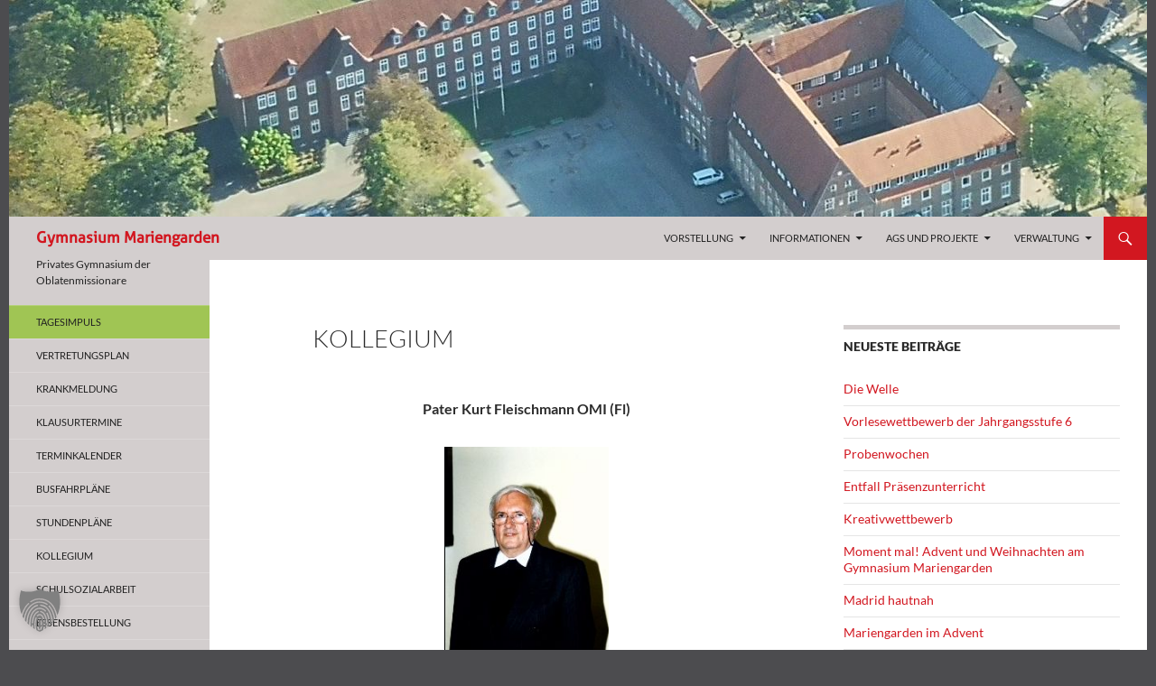

--- FILE ---
content_type: text/html; charset=UTF-8
request_url: https://www.gymnasium-mariengarden.de/kollegium/fl/
body_size: 17319
content:
<!DOCTYPE html>
<!--[if IE 7]>
<html class="ie ie7" lang="de">
<![endif]-->
<!--[if IE 8]>
<html class="ie ie8" lang="de">
<![endif]-->
<!--[if !(IE 7) & !(IE 8)]><!-->
<html lang="de">
<!--<![endif]-->
<head>
	<meta charset="UTF-8">
	<meta name="viewport" content="width=device-width, initial-scale=1.0">

    <!-- MS Tiles -->
    <meta name="msapplication-config" content="/tiles.xml">
    <meta name="application-name" content="Mariengarden">
    <meta name="application-name" content="Mariengarden">

	<title>P. Kurt Fleischmann - Gymnasium Mariengarden	</title>
	<link rel="profile" href="http://gmpg.org/xfn/11">
	<link rel="pingback" href="https://www.gymnasium-mariengarden.de/wordpress/xmlrpc.php">
	
	<!--[if lt IE 9]>
	<script src="https://www.gymnasium-mariengarden.de/wordpress/wp-content/themes/twentyfourteen/js/html5.js"></script>
	<![endif]-->
	<meta name='robots' content='index, follow, max-image-preview:large, max-snippet:-1, max-video-preview:-1' />
	<style>img:is([sizes="auto" i], [sizes^="auto," i]) { contain-intrinsic-size: 3000px 1500px }</style>
	
	<!-- This site is optimized with the Yoast SEO plugin v26.7 - https://yoast.com/wordpress/plugins/seo/ -->
	<meta name="description" content="Privates Gymnasium der Oblatenmissionare" />
	<link rel="canonical" href="https://www.gymnasium-mariengarden.de/wordpress/kollegium/fl/" />
	<meta property="og:locale" content="de_DE" />
	<meta property="og:type" content="article" />
	<meta property="og:title" content="P. Kurt Fleischmann - Gymnasium Mariengarden" />
	<meta property="og:description" content="Privates Gymnasium der Oblatenmissionare" />
	<meta property="og:url" content="https://www.gymnasium-mariengarden.de/wordpress/kollegium/fl/" />
	<meta property="og:site_name" content="Gymnasium Mariengarden" />
	<meta property="article:publisher" content="https://www.facebook.com/groups/38812342437/?locale=de_DE" />
	<meta property="article:modified_time" content="2021-01-12T11:01:51+00:00" />
	<meta name="twitter:card" content="summary_large_image" />
	<script type="application/ld+json" class="yoast-schema-graph">{"@context":"https://schema.org","@graph":[{"@type":"WebPage","@id":"https://www.gymnasium-mariengarden.de/wordpress/kollegium/fl/","url":"https://www.gymnasium-mariengarden.de/wordpress/kollegium/fl/","name":"P. Kurt Fleischmann - Gymnasium Mariengarden","isPartOf":{"@id":"https://www.gymnasium-mariengarden.de/wordpress/#website"},"datePublished":"2020-02-29T10:01:43+00:00","dateModified":"2021-01-12T11:01:51+00:00","description":"Privates Gymnasium der Oblatenmissionare","breadcrumb":{"@id":"https://www.gymnasium-mariengarden.de/wordpress/kollegium/fl/#breadcrumb"},"inLanguage":"de","potentialAction":[{"@type":"ReadAction","target":["https://www.gymnasium-mariengarden.de/wordpress/kollegium/fl/"]}]},{"@type":"BreadcrumbList","@id":"https://www.gymnasium-mariengarden.de/wordpress/kollegium/fl/#breadcrumb","itemListElement":[{"@type":"ListItem","position":1,"name":"Startseite","item":"https://www.gymnasium-mariengarden.de/wordpress/"},{"@type":"ListItem","position":2,"name":"P. Kurt Fleischmann"}]},{"@type":"WebSite","@id":"https://www.gymnasium-mariengarden.de/wordpress/#website","url":"https://www.gymnasium-mariengarden.de/wordpress/","name":"Gymnasium Mariengarden","description":"Privates Gymnasium der Oblatenmissionare","alternateName":"Gymnasium Mariengarden Borken-Burlo","potentialAction":[{"@type":"SearchAction","target":{"@type":"EntryPoint","urlTemplate":"https://www.gymnasium-mariengarden.de/wordpress/?s={search_term_string}"},"query-input":{"@type":"PropertyValueSpecification","valueRequired":true,"valueName":"search_term_string"}}],"inLanguage":"de"}]}</script>
	<!-- / Yoast SEO plugin. -->


<link rel="alternate" type="application/rss+xml" title="Gymnasium Mariengarden &raquo; Feed" href="https://www.gymnasium-mariengarden.de/wordpress/feed/" />
<link rel="alternate" type="application/rss+xml" title="Gymnasium Mariengarden &raquo; Kommentar-Feed" href="https://www.gymnasium-mariengarden.de/wordpress/comments/feed/" />
<script>
window._wpemojiSettings = {"baseUrl":"https:\/\/s.w.org\/images\/core\/emoji\/16.0.1\/72x72\/","ext":".png","svgUrl":"https:\/\/s.w.org\/images\/core\/emoji\/16.0.1\/svg\/","svgExt":".svg","source":{"concatemoji":"https:\/\/www.gymnasium-mariengarden.de\/wordpress\/wp-includes\/js\/wp-emoji-release.min.js?ver=dfbcfee4860f7a0c809c6caedd9a423b"}};
/*! This file is auto-generated */
!function(s,n){var o,i,e;function c(e){try{var t={supportTests:e,timestamp:(new Date).valueOf()};sessionStorage.setItem(o,JSON.stringify(t))}catch(e){}}function p(e,t,n){e.clearRect(0,0,e.canvas.width,e.canvas.height),e.fillText(t,0,0);var t=new Uint32Array(e.getImageData(0,0,e.canvas.width,e.canvas.height).data),a=(e.clearRect(0,0,e.canvas.width,e.canvas.height),e.fillText(n,0,0),new Uint32Array(e.getImageData(0,0,e.canvas.width,e.canvas.height).data));return t.every(function(e,t){return e===a[t]})}function u(e,t){e.clearRect(0,0,e.canvas.width,e.canvas.height),e.fillText(t,0,0);for(var n=e.getImageData(16,16,1,1),a=0;a<n.data.length;a++)if(0!==n.data[a])return!1;return!0}function f(e,t,n,a){switch(t){case"flag":return n(e,"\ud83c\udff3\ufe0f\u200d\u26a7\ufe0f","\ud83c\udff3\ufe0f\u200b\u26a7\ufe0f")?!1:!n(e,"\ud83c\udde8\ud83c\uddf6","\ud83c\udde8\u200b\ud83c\uddf6")&&!n(e,"\ud83c\udff4\udb40\udc67\udb40\udc62\udb40\udc65\udb40\udc6e\udb40\udc67\udb40\udc7f","\ud83c\udff4\u200b\udb40\udc67\u200b\udb40\udc62\u200b\udb40\udc65\u200b\udb40\udc6e\u200b\udb40\udc67\u200b\udb40\udc7f");case"emoji":return!a(e,"\ud83e\udedf")}return!1}function g(e,t,n,a){var r="undefined"!=typeof WorkerGlobalScope&&self instanceof WorkerGlobalScope?new OffscreenCanvas(300,150):s.createElement("canvas"),o=r.getContext("2d",{willReadFrequently:!0}),i=(o.textBaseline="top",o.font="600 32px Arial",{});return e.forEach(function(e){i[e]=t(o,e,n,a)}),i}function t(e){var t=s.createElement("script");t.src=e,t.defer=!0,s.head.appendChild(t)}"undefined"!=typeof Promise&&(o="wpEmojiSettingsSupports",i=["flag","emoji"],n.supports={everything:!0,everythingExceptFlag:!0},e=new Promise(function(e){s.addEventListener("DOMContentLoaded",e,{once:!0})}),new Promise(function(t){var n=function(){try{var e=JSON.parse(sessionStorage.getItem(o));if("object"==typeof e&&"number"==typeof e.timestamp&&(new Date).valueOf()<e.timestamp+604800&&"object"==typeof e.supportTests)return e.supportTests}catch(e){}return null}();if(!n){if("undefined"!=typeof Worker&&"undefined"!=typeof OffscreenCanvas&&"undefined"!=typeof URL&&URL.createObjectURL&&"undefined"!=typeof Blob)try{var e="postMessage("+g.toString()+"("+[JSON.stringify(i),f.toString(),p.toString(),u.toString()].join(",")+"));",a=new Blob([e],{type:"text/javascript"}),r=new Worker(URL.createObjectURL(a),{name:"wpTestEmojiSupports"});return void(r.onmessage=function(e){c(n=e.data),r.terminate(),t(n)})}catch(e){}c(n=g(i,f,p,u))}t(n)}).then(function(e){for(var t in e)n.supports[t]=e[t],n.supports.everything=n.supports.everything&&n.supports[t],"flag"!==t&&(n.supports.everythingExceptFlag=n.supports.everythingExceptFlag&&n.supports[t]);n.supports.everythingExceptFlag=n.supports.everythingExceptFlag&&!n.supports.flag,n.DOMReady=!1,n.readyCallback=function(){n.DOMReady=!0}}).then(function(){return e}).then(function(){var e;n.supports.everything||(n.readyCallback(),(e=n.source||{}).concatemoji?t(e.concatemoji):e.wpemoji&&e.twemoji&&(t(e.twemoji),t(e.wpemoji)))}))}((window,document),window._wpemojiSettings);
</script>
<style id='wp-emoji-styles-inline-css'>

	img.wp-smiley, img.emoji {
		display: inline !important;
		border: none !important;
		box-shadow: none !important;
		height: 1em !important;
		width: 1em !important;
		margin: 0 0.07em !important;
		vertical-align: -0.1em !important;
		background: none !important;
		padding: 0 !important;
	}
</style>
<link rel='stylesheet' id='wp-block-library-css' href='https://www.gymnasium-mariengarden.de/wordpress/wp-includes/css/dist/block-library/style.min.css?ver=dfbcfee4860f7a0c809c6caedd9a423b' media='all' />
<style id='wp-block-library-theme-inline-css'>
.wp-block-audio :where(figcaption){color:#555;font-size:13px;text-align:center}.is-dark-theme .wp-block-audio :where(figcaption){color:#ffffffa6}.wp-block-audio{margin:0 0 1em}.wp-block-code{border:1px solid #ccc;border-radius:4px;font-family:Menlo,Consolas,monaco,monospace;padding:.8em 1em}.wp-block-embed :where(figcaption){color:#555;font-size:13px;text-align:center}.is-dark-theme .wp-block-embed :where(figcaption){color:#ffffffa6}.wp-block-embed{margin:0 0 1em}.blocks-gallery-caption{color:#555;font-size:13px;text-align:center}.is-dark-theme .blocks-gallery-caption{color:#ffffffa6}:root :where(.wp-block-image figcaption){color:#555;font-size:13px;text-align:center}.is-dark-theme :root :where(.wp-block-image figcaption){color:#ffffffa6}.wp-block-image{margin:0 0 1em}.wp-block-pullquote{border-bottom:4px solid;border-top:4px solid;color:currentColor;margin-bottom:1.75em}.wp-block-pullquote cite,.wp-block-pullquote footer,.wp-block-pullquote__citation{color:currentColor;font-size:.8125em;font-style:normal;text-transform:uppercase}.wp-block-quote{border-left:.25em solid;margin:0 0 1.75em;padding-left:1em}.wp-block-quote cite,.wp-block-quote footer{color:currentColor;font-size:.8125em;font-style:normal;position:relative}.wp-block-quote:where(.has-text-align-right){border-left:none;border-right:.25em solid;padding-left:0;padding-right:1em}.wp-block-quote:where(.has-text-align-center){border:none;padding-left:0}.wp-block-quote.is-large,.wp-block-quote.is-style-large,.wp-block-quote:where(.is-style-plain){border:none}.wp-block-search .wp-block-search__label{font-weight:700}.wp-block-search__button{border:1px solid #ccc;padding:.375em .625em}:where(.wp-block-group.has-background){padding:1.25em 2.375em}.wp-block-separator.has-css-opacity{opacity:.4}.wp-block-separator{border:none;border-bottom:2px solid;margin-left:auto;margin-right:auto}.wp-block-separator.has-alpha-channel-opacity{opacity:1}.wp-block-separator:not(.is-style-wide):not(.is-style-dots){width:100px}.wp-block-separator.has-background:not(.is-style-dots){border-bottom:none;height:1px}.wp-block-separator.has-background:not(.is-style-wide):not(.is-style-dots){height:2px}.wp-block-table{margin:0 0 1em}.wp-block-table td,.wp-block-table th{word-break:normal}.wp-block-table :where(figcaption){color:#555;font-size:13px;text-align:center}.is-dark-theme .wp-block-table :where(figcaption){color:#ffffffa6}.wp-block-video :where(figcaption){color:#555;font-size:13px;text-align:center}.is-dark-theme .wp-block-video :where(figcaption){color:#ffffffa6}.wp-block-video{margin:0 0 1em}:root :where(.wp-block-template-part.has-background){margin-bottom:0;margin-top:0;padding:1.25em 2.375em}
</style>
<style id='classic-theme-styles-inline-css'>
/*! This file is auto-generated */
.wp-block-button__link{color:#fff;background-color:#32373c;border-radius:9999px;box-shadow:none;text-decoration:none;padding:calc(.667em + 2px) calc(1.333em + 2px);font-size:1.125em}.wp-block-file__button{background:#32373c;color:#fff;text-decoration:none}
</style>
<style id='global-styles-inline-css'>
:root{--wp--preset--aspect-ratio--square: 1;--wp--preset--aspect-ratio--4-3: 4/3;--wp--preset--aspect-ratio--3-4: 3/4;--wp--preset--aspect-ratio--3-2: 3/2;--wp--preset--aspect-ratio--2-3: 2/3;--wp--preset--aspect-ratio--16-9: 16/9;--wp--preset--aspect-ratio--9-16: 9/16;--wp--preset--color--black: #000;--wp--preset--color--cyan-bluish-gray: #abb8c3;--wp--preset--color--white: #fff;--wp--preset--color--pale-pink: #f78da7;--wp--preset--color--vivid-red: #cf2e2e;--wp--preset--color--luminous-vivid-orange: #ff6900;--wp--preset--color--luminous-vivid-amber: #fcb900;--wp--preset--color--light-green-cyan: #7bdcb5;--wp--preset--color--vivid-green-cyan: #00d084;--wp--preset--color--pale-cyan-blue: #8ed1fc;--wp--preset--color--vivid-cyan-blue: #0693e3;--wp--preset--color--vivid-purple: #9b51e0;--wp--preset--color--green: #24890d;--wp--preset--color--dark-gray: #2b2b2b;--wp--preset--color--medium-gray: #767676;--wp--preset--color--light-gray: #f5f5f5;--wp--preset--gradient--vivid-cyan-blue-to-vivid-purple: linear-gradient(135deg,rgba(6,147,227,1) 0%,rgb(155,81,224) 100%);--wp--preset--gradient--light-green-cyan-to-vivid-green-cyan: linear-gradient(135deg,rgb(122,220,180) 0%,rgb(0,208,130) 100%);--wp--preset--gradient--luminous-vivid-amber-to-luminous-vivid-orange: linear-gradient(135deg,rgba(252,185,0,1) 0%,rgba(255,105,0,1) 100%);--wp--preset--gradient--luminous-vivid-orange-to-vivid-red: linear-gradient(135deg,rgba(255,105,0,1) 0%,rgb(207,46,46) 100%);--wp--preset--gradient--very-light-gray-to-cyan-bluish-gray: linear-gradient(135deg,rgb(238,238,238) 0%,rgb(169,184,195) 100%);--wp--preset--gradient--cool-to-warm-spectrum: linear-gradient(135deg,rgb(74,234,220) 0%,rgb(151,120,209) 20%,rgb(207,42,186) 40%,rgb(238,44,130) 60%,rgb(251,105,98) 80%,rgb(254,248,76) 100%);--wp--preset--gradient--blush-light-purple: linear-gradient(135deg,rgb(255,206,236) 0%,rgb(152,150,240) 100%);--wp--preset--gradient--blush-bordeaux: linear-gradient(135deg,rgb(254,205,165) 0%,rgb(254,45,45) 50%,rgb(107,0,62) 100%);--wp--preset--gradient--luminous-dusk: linear-gradient(135deg,rgb(255,203,112) 0%,rgb(199,81,192) 50%,rgb(65,88,208) 100%);--wp--preset--gradient--pale-ocean: linear-gradient(135deg,rgb(255,245,203) 0%,rgb(182,227,212) 50%,rgb(51,167,181) 100%);--wp--preset--gradient--electric-grass: linear-gradient(135deg,rgb(202,248,128) 0%,rgb(113,206,126) 100%);--wp--preset--gradient--midnight: linear-gradient(135deg,rgb(2,3,129) 0%,rgb(40,116,252) 100%);--wp--preset--font-size--small: 13px;--wp--preset--font-size--medium: 20px;--wp--preset--font-size--large: 36px;--wp--preset--font-size--x-large: 42px;--wp--preset--spacing--20: 0.44rem;--wp--preset--spacing--30: 0.67rem;--wp--preset--spacing--40: 1rem;--wp--preset--spacing--50: 1.5rem;--wp--preset--spacing--60: 2.25rem;--wp--preset--spacing--70: 3.38rem;--wp--preset--spacing--80: 5.06rem;--wp--preset--shadow--natural: 6px 6px 9px rgba(0, 0, 0, 0.2);--wp--preset--shadow--deep: 12px 12px 50px rgba(0, 0, 0, 0.4);--wp--preset--shadow--sharp: 6px 6px 0px rgba(0, 0, 0, 0.2);--wp--preset--shadow--outlined: 6px 6px 0px -3px rgba(255, 255, 255, 1), 6px 6px rgba(0, 0, 0, 1);--wp--preset--shadow--crisp: 6px 6px 0px rgba(0, 0, 0, 1);}:where(.is-layout-flex){gap: 0.5em;}:where(.is-layout-grid){gap: 0.5em;}body .is-layout-flex{display: flex;}.is-layout-flex{flex-wrap: wrap;align-items: center;}.is-layout-flex > :is(*, div){margin: 0;}body .is-layout-grid{display: grid;}.is-layout-grid > :is(*, div){margin: 0;}:where(.wp-block-columns.is-layout-flex){gap: 2em;}:where(.wp-block-columns.is-layout-grid){gap: 2em;}:where(.wp-block-post-template.is-layout-flex){gap: 1.25em;}:where(.wp-block-post-template.is-layout-grid){gap: 1.25em;}.has-black-color{color: var(--wp--preset--color--black) !important;}.has-cyan-bluish-gray-color{color: var(--wp--preset--color--cyan-bluish-gray) !important;}.has-white-color{color: var(--wp--preset--color--white) !important;}.has-pale-pink-color{color: var(--wp--preset--color--pale-pink) !important;}.has-vivid-red-color{color: var(--wp--preset--color--vivid-red) !important;}.has-luminous-vivid-orange-color{color: var(--wp--preset--color--luminous-vivid-orange) !important;}.has-luminous-vivid-amber-color{color: var(--wp--preset--color--luminous-vivid-amber) !important;}.has-light-green-cyan-color{color: var(--wp--preset--color--light-green-cyan) !important;}.has-vivid-green-cyan-color{color: var(--wp--preset--color--vivid-green-cyan) !important;}.has-pale-cyan-blue-color{color: var(--wp--preset--color--pale-cyan-blue) !important;}.has-vivid-cyan-blue-color{color: var(--wp--preset--color--vivid-cyan-blue) !important;}.has-vivid-purple-color{color: var(--wp--preset--color--vivid-purple) !important;}.has-black-background-color{background-color: var(--wp--preset--color--black) !important;}.has-cyan-bluish-gray-background-color{background-color: var(--wp--preset--color--cyan-bluish-gray) !important;}.has-white-background-color{background-color: var(--wp--preset--color--white) !important;}.has-pale-pink-background-color{background-color: var(--wp--preset--color--pale-pink) !important;}.has-vivid-red-background-color{background-color: var(--wp--preset--color--vivid-red) !important;}.has-luminous-vivid-orange-background-color{background-color: var(--wp--preset--color--luminous-vivid-orange) !important;}.has-luminous-vivid-amber-background-color{background-color: var(--wp--preset--color--luminous-vivid-amber) !important;}.has-light-green-cyan-background-color{background-color: var(--wp--preset--color--light-green-cyan) !important;}.has-vivid-green-cyan-background-color{background-color: var(--wp--preset--color--vivid-green-cyan) !important;}.has-pale-cyan-blue-background-color{background-color: var(--wp--preset--color--pale-cyan-blue) !important;}.has-vivid-cyan-blue-background-color{background-color: var(--wp--preset--color--vivid-cyan-blue) !important;}.has-vivid-purple-background-color{background-color: var(--wp--preset--color--vivid-purple) !important;}.has-black-border-color{border-color: var(--wp--preset--color--black) !important;}.has-cyan-bluish-gray-border-color{border-color: var(--wp--preset--color--cyan-bluish-gray) !important;}.has-white-border-color{border-color: var(--wp--preset--color--white) !important;}.has-pale-pink-border-color{border-color: var(--wp--preset--color--pale-pink) !important;}.has-vivid-red-border-color{border-color: var(--wp--preset--color--vivid-red) !important;}.has-luminous-vivid-orange-border-color{border-color: var(--wp--preset--color--luminous-vivid-orange) !important;}.has-luminous-vivid-amber-border-color{border-color: var(--wp--preset--color--luminous-vivid-amber) !important;}.has-light-green-cyan-border-color{border-color: var(--wp--preset--color--light-green-cyan) !important;}.has-vivid-green-cyan-border-color{border-color: var(--wp--preset--color--vivid-green-cyan) !important;}.has-pale-cyan-blue-border-color{border-color: var(--wp--preset--color--pale-cyan-blue) !important;}.has-vivid-cyan-blue-border-color{border-color: var(--wp--preset--color--vivid-cyan-blue) !important;}.has-vivid-purple-border-color{border-color: var(--wp--preset--color--vivid-purple) !important;}.has-vivid-cyan-blue-to-vivid-purple-gradient-background{background: var(--wp--preset--gradient--vivid-cyan-blue-to-vivid-purple) !important;}.has-light-green-cyan-to-vivid-green-cyan-gradient-background{background: var(--wp--preset--gradient--light-green-cyan-to-vivid-green-cyan) !important;}.has-luminous-vivid-amber-to-luminous-vivid-orange-gradient-background{background: var(--wp--preset--gradient--luminous-vivid-amber-to-luminous-vivid-orange) !important;}.has-luminous-vivid-orange-to-vivid-red-gradient-background{background: var(--wp--preset--gradient--luminous-vivid-orange-to-vivid-red) !important;}.has-very-light-gray-to-cyan-bluish-gray-gradient-background{background: var(--wp--preset--gradient--very-light-gray-to-cyan-bluish-gray) !important;}.has-cool-to-warm-spectrum-gradient-background{background: var(--wp--preset--gradient--cool-to-warm-spectrum) !important;}.has-blush-light-purple-gradient-background{background: var(--wp--preset--gradient--blush-light-purple) !important;}.has-blush-bordeaux-gradient-background{background: var(--wp--preset--gradient--blush-bordeaux) !important;}.has-luminous-dusk-gradient-background{background: var(--wp--preset--gradient--luminous-dusk) !important;}.has-pale-ocean-gradient-background{background: var(--wp--preset--gradient--pale-ocean) !important;}.has-electric-grass-gradient-background{background: var(--wp--preset--gradient--electric-grass) !important;}.has-midnight-gradient-background{background: var(--wp--preset--gradient--midnight) !important;}.has-small-font-size{font-size: var(--wp--preset--font-size--small) !important;}.has-medium-font-size{font-size: var(--wp--preset--font-size--medium) !important;}.has-large-font-size{font-size: var(--wp--preset--font-size--large) !important;}.has-x-large-font-size{font-size: var(--wp--preset--font-size--x-large) !important;}
:where(.wp-block-post-template.is-layout-flex){gap: 1.25em;}:where(.wp-block-post-template.is-layout-grid){gap: 1.25em;}
:where(.wp-block-columns.is-layout-flex){gap: 2em;}:where(.wp-block-columns.is-layout-grid){gap: 2em;}
:root :where(.wp-block-pullquote){font-size: 1.5em;line-height: 1.6;}
</style>
<link rel='stylesheet' id='parent-style-css' href='https://www.gymnasium-mariengarden.de/wordpress/wp-content/themes/twentyfourteen/style.css?ver=dfbcfee4860f7a0c809c6caedd9a423b' media='all' />
<link rel='stylesheet' id='twentyfourteen-lato-css' href='https://www.gymnasium-mariengarden.de/wordpress/wp-content/themes/twentyfourteen/fonts/font-lato.css?ver=20230328' media='all' />
<link rel='stylesheet' id='genericons-css' href='https://www.gymnasium-mariengarden.de/wordpress/wp-content/themes/twentyfourteen/genericons/genericons.css?ver=20251101' media='all' />
<link rel='stylesheet' id='twentyfourteen-style-css' href='https://www.gymnasium-mariengarden.de/wordpress/wp-content/themes/twentyfourteen-mariengarden/style.css?ver=20251202' media='all' />
<link rel='stylesheet' id='twentyfourteen-block-style-css' href='https://www.gymnasium-mariengarden.de/wordpress/wp-content/themes/twentyfourteen/css/blocks.css?ver=20250715' media='all' />
<link rel='stylesheet' id='borlabs-cookie-custom-css' href='https://www.gymnasium-mariengarden.de/wordpress/wp-content/cache/borlabs-cookie/1/borlabs-cookie-1-de.css?ver=3.3.23-90' media='all' />
<link rel='stylesheet' id='kollegium-style-css' href='https://www.gymnasium-mariengarden.de/wordpress/wp-content/plugins/kollegium/kollegium-style.css?ver=dfbcfee4860f7a0c809c6caedd9a423b' media='all' />
<script src="https://www.gymnasium-mariengarden.de/wordpress/wp-includes/js/jquery/jquery.min.js?ver=3.7.1" id="jquery-core-js"></script>
<script src="https://www.gymnasium-mariengarden.de/wordpress/wp-includes/js/jquery/jquery-migrate.min.js?ver=3.4.1" id="jquery-migrate-js"></script>
<script src="https://www.gymnasium-mariengarden.de/wordpress/wp-content/themes/twentyfourteen/js/functions.js?ver=20250729" id="twentyfourteen-script-js" defer data-wp-strategy="defer"></script>
<script data-no-optimize="1" data-no-minify="1" data-cfasync="false" src="https://www.gymnasium-mariengarden.de/wordpress/wp-content/cache/borlabs-cookie/1/borlabs-cookie-config-de.json.js?ver=3.3.23-125" id="borlabs-cookie-config-js"></script>
<script data-no-optimize="1" data-no-minify="1" data-cfasync="false" src="https://www.gymnasium-mariengarden.de/wordpress/wp-content/plugins/borlabs-cookie/assets/javascript/borlabs-cookie-prioritize.min.js?ver=3.3.23" id="borlabs-cookie-prioritize-js"></script>
<link rel="https://api.w.org/" href="https://www.gymnasium-mariengarden.de/wordpress/wp-json/" /><link rel="EditURI" type="application/rsd+xml" title="RSD" href="https://www.gymnasium-mariengarden.de/wordpress/xmlrpc.php?rsd" />

<link rel='shortlink' href='https://www.gymnasium-mariengarden.de/wordpress/?p=6311' />
<link rel="alternate" title="oEmbed (JSON)" type="application/json+oembed" href="https://www.gymnasium-mariengarden.de/wordpress/wp-json/oembed/1.0/embed?url=https%3A%2F%2Fwww.gymnasium-mariengarden.de%2Fwordpress%2Fkollegium%2Ffl%2F" />
<link rel="alternate" title="oEmbed (XML)" type="text/xml+oembed" href="https://www.gymnasium-mariengarden.de/wordpress/wp-json/oembed/1.0/embed?url=https%3A%2F%2Fwww.gymnasium-mariengarden.de%2Fwordpress%2Fkollegium%2Ffl%2F&#038;format=xml" />
<script>localStorage.removeItem('approvalId')</script>	<style type="text/css">
		img.webcam-thumbnail
		{
			margin-top:2px;
			width:100%;
		}
		.webcam-widget-flex-container > div
		{
			width:121px;
			max-width:300px;
			margin:6px;
			flex-grow:1;
		}
		.webcam-widget-flex-container
		{
			display:flex;
			flex-wrap:wrap;
			margin:-6px;
		}
	</style>
		<style type="text/css">
		.webcam-control:focus,.webcam-control:hover
		{
			background-color:#f43940;
			color:#ffffff;
		}
		.webcam-control.webcam-control-selected, .webcam-control:active
		{
			background-color:#e32831;
			color:#ffffff;
		}
		.webcam-control.webcam-control-toggled
		{
			background-color:#d21720;
			color:#ffffff;
		}
	</style><script data-borlabs-cookie-script-blocker-ignore>
if ('0' === '1' && ('0' === '1' || '1' === '1')) {
    window['gtag_enable_tcf_support'] = true;
}
window.dataLayer = window.dataLayer || [];
if (typeof gtag !== 'function') {
    function gtag() {
        dataLayer.push(arguments);
    }
}
gtag('set', 'developer_id.dYjRjMm', true);
if ('0' === '1' || '1' === '1') {
    if (window.BorlabsCookieGoogleConsentModeDefaultSet !== true) {
        let getCookieValue = function (name) {
            return document.cookie.match('(^|;)\\s*' + name + '\\s*=\\s*([^;]+)')?.pop() || '';
        };
        let cookieValue = getCookieValue('borlabs-cookie-gcs');
        let consentsFromCookie = {};
        if (cookieValue !== '') {
            consentsFromCookie = JSON.parse(decodeURIComponent(cookieValue));
        }
        let defaultValues = {
            'ad_storage': 'denied',
            'ad_user_data': 'denied',
            'ad_personalization': 'denied',
            'analytics_storage': 'denied',
            'functionality_storage': 'denied',
            'personalization_storage': 'denied',
            'security_storage': 'denied',
            'wait_for_update': 500,
        };
        gtag('consent', 'default', { ...defaultValues, ...consentsFromCookie });
    }
    window.BorlabsCookieGoogleConsentModeDefaultSet = true;
    let borlabsCookieConsentChangeHandler = function () {
        window.dataLayer = window.dataLayer || [];
        if (typeof gtag !== 'function') { function gtag(){dataLayer.push(arguments);} }

        let getCookieValue = function (name) {
            return document.cookie.match('(^|;)\\s*' + name + '\\s*=\\s*([^;]+)')?.pop() || '';
        };
        let cookieValue = getCookieValue('borlabs-cookie-gcs');
        let consentsFromCookie = {};
        if (cookieValue !== '') {
            consentsFromCookie = JSON.parse(decodeURIComponent(cookieValue));
        }

        consentsFromCookie.analytics_storage = BorlabsCookie.Consents.hasConsent('google-analytics') ? 'granted' : 'denied';

        BorlabsCookie.CookieLibrary.setCookie(
            'borlabs-cookie-gcs',
            JSON.stringify(consentsFromCookie),
            BorlabsCookie.Settings.automaticCookieDomainAndPath.value ? '' : BorlabsCookie.Settings.cookieDomain.value,
            BorlabsCookie.Settings.cookiePath.value,
            BorlabsCookie.Cookie.getPluginCookie().expires,
            BorlabsCookie.Settings.cookieSecure.value,
            BorlabsCookie.Settings.cookieSameSite.value
        );
    }
    document.addEventListener('borlabs-cookie-consent-saved', borlabsCookieConsentChangeHandler);
    document.addEventListener('borlabs-cookie-handle-unblock', borlabsCookieConsentChangeHandler);
}
if ('0' === '1') {
    gtag("js", new Date());
    gtag("config", "G-F61NHXYFBJ", {"anonymize_ip": true});

    (function (w, d, s, i) {
        var f = d.getElementsByTagName(s)[0],
            j = d.createElement(s);
        j.async = true;
        j.src =
            "https://www.googletagmanager.com/gtag/js?id=" + i;
        f.parentNode.insertBefore(j, f);
    })(window, document, "script", "G-F61NHXYFBJ");
}
</script>
	<style type="text/css" id="twentyfourteen-mariengarden-header-css">
		a
{
	color:#d21720;
}

a:hover,a:active
{
	color:#e32831;
}

::selection 
{
	background:#d21720;
	color: #ffffff;
}

::-moz-selection 
{
	background: #d21720;
	color: #ffffff;
}
button,
.button,
input[type="button"],
input[type="reset"],
input[type="submit"] 
{
	background-color: #d21720;
	color: #ffffff;
}
button:hover,
button:focus,
.button:hover,
.button:focus,
input[type="button"]:hover,
input[type="button"]:focus,
input[type="reset"]:hover,
input[type="reset"]:focus,
input[type="submit"]:hover,
input[type="submit"]:focus 
{
	background-color: #e32831;
	color: #ffffff;
}
button:active,
.button:active,
input[type="button"]:active,
input[type="reset"]:active,
input[type="submit"]:active 
{
	background-color: #f43940;
}
.site-header
{	
	background-color: #d3cece;
}
.site-title a
{
	color: #d21720;
}
.site-title a:hover
{
	color:#4c4c4f;
}
.search-toggle 
{
	background-color: #d21720;
}
.search-toggle:hover,
.search-toggle.active 
{
	background-color:#e32831;
}
.search-toggle:before 
{
	color: #ffffff;
}
.search-box 
{
	background-color:#e32831;
}
.site-navigation a 
{
	color: #222222;
}
.site-navigation a:hover 
{
	color: #e32831;
}
.site-navigation .current_page_item > a,
.site-navigation .current_page_ancestor > a,
.site-navigation .current-menu-item > a,
.site-navigation .current-menu-ancestor > a 
{
	color:#f43940;
}
.menu-toggle-button
{
	background-color: #d3cece;
}
.menu-toggle-button:before 
{
	color: #222222;
}

.entry-title a:hover, .entry-meta a:hover, .cat-links a:hover
{
	color: #e32831;
}
.entry-meta .tag-links a:hover 
{
	background-color: #e32831;
	color: #ffffff;
}
.entry-meta .tag-links a:hover:before 
{
	border-right-color:#e32831;
}
.entry-content .edit-link a:hover 
{
	color:#e32831;
}	
.hentry .mejs-controls .mejs-time-rail .mejs-time-current 
{
	background: #d21720;
}
.hentry .mejs-overlay:hover .mejs-overlay-button 
{
	background-color:  #d21720;
	color: #ffffff;
}

.hentry .mejs-controls .mejs-button button:hover 
{
	color: #e32831;
}
.page-links a:hover 
{
	background-color: #e32831;
	border: 1px solid #e32831;
	color: #ffffff;
}
.post-navigation a:hover,
.image-navigation a:hover 
{
	color: #e32831;
}
.paging-navigation
{
	border-top: 5px solid #d3cece;
}

.mobile-navigation-container
{
	background-color:#d3cece;
}


.paging-navigation .page-numbers.current 
{
	border-top: 5px solid #d21720;
}

.paging-navigation a:hover 
{
	border-top: 5px solid #e32831;
}
.comment-author a:hover,
.comment-list .pingback a:hover,
.comment-list .trackback a:hover,
.comment-metadata a:hover 
{
	color: #e32831;
}

.comment-reply-title small a:hover 
{
	color: #e32831;
}
.social-navigation a::before
{
	color:#222222;
}
#secondary
{
	color:#222222;
	background-color:#d3cece;
}
.widget a 
{
	color: #222222;
}

.widget a:hover 
{
	color: #e32831;
}
.widget blockquote cite 
{
	color: #222222;
}
.widget-area .widget input,
.widget-area .widget textarea 
{
	color: #222222;
}
.widget button,
.widget .button,
.widget input[type="button"],
.widget input[type="reset"],
.widget input[type="submit"] 
{
	background-color:  #d21720;
	color: #ffffff;
}
.widget input[type="button"]:hover,
.widget input[type="button"]:focus,
.widget input[type="reset"]:hover,
.widget input[type="reset"]:focus,
.widget input[type="submit"]:hover,
.widget input[type="submit"]:focus
{
	background-color: #e32831;
}

.widget input[type="button"]:active,
.widget input[type="reset"]:active,
.widget input[type="submit"]:active 
{
	background-color: #f43940;
}
.widget-title,
.widget-title a 
{
	color: #222222;
}
.widget-title a:hover 
{
	color: #e32831;
}
.widget_calendar caption 
{
color: #222222;
}
.widget_calendar tbody a 
{
	background-color:  #d21720;
	color: #ffffff;
}
.widget_calendar tbody a:hover 
{
	color: #222222;
}
.widget_calendar tbody a:hover 
{
	background-color: #e32831;
}
.widget_twentyfourteen_ephemera .entry-meta a:hover 
{
	color: #e32831;
}
.content-sidebar .widget a 
{
	color: #d21720;
}
.content-sidebar .widget .widget-title
{
	border-top-color: #d3cece;
}

.content-sidebar .widget a:hover 
{
	color: #e32831;
}
.content-sidebar .widget input[type="button"],
.content-sidebar .widget input[type="reset"],
.content-sidebar .widget input[type="submit"] 
{
	background-color:  #d21720;
	color: #ffffff;
}

.content-sidebar .widget input[type="button"]:hover,
.content-sidebar .widget input[type="button"]:focus,
.content-sidebar .widget input[type="reset"]:hover,
.content-sidebar .widget input[type="reset"]:focus,
.content-sidebar .widget input[type="submit"]:hover,
.content-sidebar .widget input[type="submit"]:focus 
{
	background-color: #e32831;
}

.content-sidebar .widget input[type="button"]:active,
.content-sidebar .widget input[type="reset"]:active,
.content-sidebar .widget input[type="submit"]:active 
{
	background-color: #f43940;
}
.site-footer,
.site-info,
.site-info a 
{
	color: #222222;
}

.site-footer 
{
	background-color: #d3cece;
}
.site-info a:hover
{
	color: #e32831;
}
.featured-content .entry-header 
{
	background-color:  #d3cece;
}

.featured-content a 
{
	color: #222222;
}

.featured-content a:hover
{
	color:  #e32831;
}

.featured-content .entry-meta 
{
	color: #222222;
}
.slider-control-paging a:hover:before
{
	background-color: #e32831;
}

.slider-control-paging .slider-active:before,
.slider-control-paging .slider-active:hover:before 
{
	background-color: #d21720;
}
.slider-direction-nav a:hover 
{
	background-color: #d21720;
}
@media screen and (min-width:673px)
{
	.grid .featured-content .entry-header
	{
		border-color:#d3cece;
	}
}
@media screen and (min-width:783px)
{
	.site-navigation li .current_page_item > a,
	.site-navigation li .current_page_ancestor > a,
	.site-navigation li .current-menu-item > a,
	.site-navigation li .current-menu-ancestor > a 	
	{
		color:#ffffff;
	}
	.primary-navigation ul ul 
	{
		background-color: #d21720;
	}
	.primary-navigation li:hover > a,
	.primary-navigation li.focus > a 
	{
		background-color: #d21720;
		color: #ffffff;
	}
	.primary-navigation li li > a
	{
		color: #ffffff;
	}
	.primary-navigation ul ul a:hover,
	.primary-navigation ul ul li.focus > a 
	{
		background-color: #e32831;
	}
}
@media screen and (min-width:1008px)
{
	.site:before 
	{
		background-color: #d3cece;
	}
	.secondary-navigation ul ul 
	{
		background-color: #d21720;
	}
	.secondary-navigation li:hover > a,
	.secondary-navigation li.focus > a 
	{
		background-color: #d21720;
		color: #ffffff;
	}
	.secondary-navigation ul ul a:hover,
	.secondary-navigation ul ul li.focus > a 
	{
		background-color: #e32831;
	}
}

.expand-button,
.expand-button:active,
.expand-button:focus
{
	color: #222222;
}



.expand-button:hover
{
	color: #e32831;
}	</style>
	<style id="custom-background-css">
body.custom-background { background-color: #4c4c4f; }
</style>
	<link rel="icon" href="https://www.gymnasium-mariengarden.de/wordpress/wp-content/uploads/2024/04/cropped-favicon-32x32.png" sizes="32x32" />
<link rel="icon" href="https://www.gymnasium-mariengarden.de/wordpress/wp-content/uploads/2024/04/cropped-favicon-192x192.png" sizes="192x192" />
<link rel="apple-touch-icon" href="https://www.gymnasium-mariengarden.de/wordpress/wp-content/uploads/2024/04/cropped-favicon-180x180.png" />
<meta name="msapplication-TileImage" content="https://www.gymnasium-mariengarden.de/wordpress/wp-content/uploads/2024/04/cropped-favicon-270x270.png" />
		<style id="wp-custom-css">
			.site-navigation-highlight {
	background-color: #a0c554;
}		</style>
		</head>
<body class="wp-singular teacher-template-default single single-teacher postid-6311 custom-background wp-embed-responsive wp-theme-twentyfourteen wp-child-theme-twentyfourteen-mariengarden group-blog header-image singular">
	<script>document.write("<div id=\"mobile-navigation-container\" class=\"mobile-navigation-container\">\n\t\t<nav id=\"mobile-navigation\" class=\"primary-navigation site-navigation mobile-navigation\" style=\"margin:4px;\"><div class=\"menu-schnellstart-container\"><ul id=\"mobile-secondary-menu\" class=\"nav-menu\"><li id=\"menu-item-15978\" class=\"site-navigation-highlight menu-item menu-item-type-custom menu-item-object-custom menu-item-15978\"><a target=\"_blank\">Tagesimpuls<\/a><\/li>\n<li id=\"menu-item-5227\" class=\"menu-item menu-item-type-post_type menu-item-object-page menu-item-5227\"><a href=\"https:\/\/www.gymnasium-mariengarden.de\/wordpress\/vertretungsplan-beta\/\">Vertretungsplan<\/a><\/li>\n<li id=\"menu-item-14412\" class=\"menu-item menu-item-type-custom menu-item-object-custom menu-item-14412\"><a href=\"https:\/\/gymnasium-mariengarden-onlinedienste.de\/krankmeldung\/\">Krankmeldung<\/a><\/li>\n<li id=\"menu-item-1338\" class=\"menu-item menu-item-type-custom menu-item-object-custom menu-item-1338\"><a target=\"_blank\" href=\"https:\/\/www.gymnasium-mariengarden-onlinedienste.de\/plaene\/Klausurplan\/Klausurplan.pdf\">Klausurtermine<\/a><\/li>\n<li id=\"menu-item-7173\" class=\"menu-item menu-item-type-post_type menu-item-object-page menu-item-7173\"><a href=\"https:\/\/www.gymnasium-mariengarden.de\/wordpress\/terminkalender\/\">Terminkalender<\/a><\/li>\n<li id=\"menu-item-3543\" class=\"menu-item menu-item-type-custom menu-item-object-custom menu-item-3543\"><a target=\"_blank\" href=\"\/dateien\/pdfs\/busfahrplaene.pdf\">Busfahrpl\u00e4ne<\/a><\/li>\n<li id=\"menu-item-1340\" class=\"menu-item menu-item-type-custom menu-item-object-custom menu-item-1340\"><a href=\"\/stundenplaene\/\">Stundenpl\u00e4ne<\/a><\/li>\n<li id=\"menu-item-2837\" class=\"menu-item menu-item-type-post_type menu-item-object-page menu-item-2837\"><a href=\"https:\/\/www.gymnasium-mariengarden.de\/wordpress\/kollegium\/\">Kollegium<\/a><\/li>\n<li id=\"menu-item-14531\" class=\"menu-item menu-item-type-post_type menu-item-object-page menu-item-14531\"><a target=\"_blank\" href=\"https:\/\/www.gymnasium-mariengarden.de\/wordpress\/vorstellung-schulsozialarbeit\/\">Schulsozialarbeit<\/a><\/li>\n<li id=\"menu-item-1342\" class=\"menu-item menu-item-type-custom menu-item-object-custom menu-item-1342\"><a target=\"_blank\" href=\"https:\/\/kueche-gymnasium-mariengarden.webmenue.info\/login.aspx\">Essensbestellung<\/a><\/li>\n<\/ul><\/div><button class=\"expand-button\">Mehr<\/button><div class=\"mobile-navigation-expanded\"><div class=\"menu-hauptmenue-container\"><ul id=\"mobile-menu\" class=\"nav-menu\"><li id=\"menu-item-67\" class=\"menu-item menu-item-type-custom menu-item-object-custom menu-item-has-children menu-item-67\"><a>Vorstellung<\/a>\n<ul class=\"sub-menu\">\n\t<li id=\"menu-item-68\" class=\"menu-item menu-item-type-custom menu-item-object-custom menu-item-68\"><a target=\"_blank\" href=\"http:\/\/gymnasium-mariengarden.de\/dateien\/pdfs\/broschuere.pdf\">\u00dcber uns<\/a><\/li>\n\t<li id=\"menu-item-5276\" class=\"menu-item menu-item-type-custom menu-item-object-custom menu-item-5276\"><a href=\"https:\/\/gymnasium-mariengarden.de\/dateien\/pdfs\/infoblatt.pdf\">Elterninformation<\/a><\/li>\n\t<li id=\"menu-item-5116\" class=\"menu-item menu-item-type-post_type menu-item-object-page menu-item-5116\"><a href=\"https:\/\/www.gymnasium-mariengarden.de\/wordpress\/imagefilm\/\">Imagefilm<\/a><\/li>\n\t<li id=\"menu-item-7089\" class=\"menu-item menu-item-type-post_type menu-item-object-post menu-item-7089\"><a href=\"https:\/\/www.gymnasium-mariengarden.de\/wordpress\/start-vom-viruellen-rundgang\/\">Virtuellen Rundgang<\/a><\/li>\n\t<li id=\"menu-item-14731\" class=\"menu-item menu-item-type-post_type menu-item-object-page menu-item-14731\"><a href=\"https:\/\/www.gymnasium-mariengarden.de\/wordpress\/praevention\/\">Pr\u00e4vention Gymnasium Mariengarden<\/a><\/li>\n\t<li id=\"menu-item-2846\" class=\"menu-item menu-item-type-custom menu-item-object-custom menu-item-2846\"><a target=\"_blank\" href=\"https:\/\/www.gymnasium-mariengarden.de\/wordpress\/foerderkonzept\/\">F\u00f6rderkonzept<\/a><\/li>\n\t<li id=\"menu-item-2347\" class=\"menu-item menu-item-type-post_type menu-item-object-page menu-item-2347\"><a href=\"https:\/\/www.gymnasium-mariengarden.de\/wordpress\/beratungskonzept\/\">Beratungs\u00adkonzept<\/a><\/li>\n\t<li id=\"menu-item-16312\" class=\"menu-item menu-item-type-post_type menu-item-object-page menu-item-16312\"><a href=\"https:\/\/www.gymnasium-mariengarden.de\/wordpress\/studien-und-berufsorientierung\/\">Studien- und Berufsorientierung<\/a><\/li>\n\t<li id=\"menu-item-3189\" class=\"menu-item menu-item-type-custom menu-item-object-custom menu-item-has-children menu-item-3189\"><a>Forum Mariengarden<\/a>\n\t<ul class=\"sub-menu\">\n\t\t<li id=\"menu-item-3333\" class=\"menu-item menu-item-type-custom menu-item-object-custom menu-item-3333\"><a href=\"http:\/\/forum-mariengarden.de\">Homepage<\/a><\/li>\n\t\t<li id=\"menu-item-2971\" class=\"menu-item menu-item-type-post_type menu-item-object-page menu-item-2971\"><a href=\"https:\/\/www.gymnasium-mariengarden.de\/wordpress\/veranstaltungstechnik\/\">Veranstaltungstechnik<\/a><\/li>\n\t<\/ul>\n<\/li>\n\t<li id=\"menu-item-15674\" class=\"menu-item menu-item-type-custom menu-item-object-custom menu-item-has-children menu-item-15674\"><a>Profile<\/a>\n\t<ul class=\"sub-menu\">\n\t\t<li id=\"menu-item-15675\" class=\"menu-item menu-item-type-post_type menu-item-object-page menu-item-has-children menu-item-15675\"><a href=\"https:\/\/www.gymnasium-mariengarden.de\/wordpress\/naturwissenschaftliches-profil\/\">Naturwissenschaftliches Profil<\/a>\n\t\t<ul class=\"sub-menu\">\n\t\t\t<li id=\"menu-item-15689\" class=\"menu-item menu-item-type-post_type menu-item-object-page menu-item-15689\"><a href=\"https:\/\/www.gymnasium-mariengarden.de\/wordpress\/kooperationspartner\/\">Kooperationspartner<\/a><\/li>\n\t\t\t<li id=\"menu-item-15684\" class=\"menu-item menu-item-type-post_type menu-item-object-page menu-item-15684\"><a href=\"https:\/\/www.gymnasium-mariengarden.de\/wordpress\/wettbewerbe\/\">Wettbewerbe<\/a><\/li>\n\t\t\t<li id=\"menu-item-15688\" class=\"menu-item menu-item-type-post_type menu-item-object-page menu-item-15688\"><a href=\"https:\/\/www.gymnasium-mariengarden.de\/wordpress\/labortage\/\">Labortage \u2013 Naturwissenschaften hautnah erleben<\/a><\/li>\n\t\t\t<li id=\"menu-item-15687\" class=\"menu-item menu-item-type-post_type menu-item-object-page menu-item-15687\"><a href=\"https:\/\/www.gymnasium-mariengarden.de\/wordpress\/leistungskursfahrten-im-naturwissenschaftlichen-bereich\/\">Leistungskursfahrten im naturwissenschaftlichen Bereich<\/a><\/li>\n\t\t<\/ul>\n<\/li>\n\t\t<li id=\"menu-item-16144\" class=\"menu-item menu-item-type-post_type menu-item-object-page menu-item-has-children menu-item-16144\"><a href=\"https:\/\/www.gymnasium-mariengarden.de\/wordpress\/sprachliches-profil\/\">Sprachliches Profil<\/a>\n\t\t<ul class=\"sub-menu\">\n\t\t\t<li id=\"menu-item-16147\" class=\"menu-item menu-item-type-post_type menu-item-object-page menu-item-16147\"><a href=\"https:\/\/www.gymnasium-mariengarden.de\/wordpress\/sprachenfolge\/\">Sprachenfolge<\/a><\/li>\n\t\t\t<li id=\"menu-item-16146\" class=\"menu-item menu-item-type-post_type menu-item-object-page menu-item-16146\"><a href=\"https:\/\/www.gymnasium-mariengarden.de\/wordpress\/sprachzertifikate\/\">Sprachzertifikate<\/a><\/li>\n\t\t\t<li id=\"menu-item-16148\" class=\"menu-item menu-item-type-post_type menu-item-object-page menu-item-16148\"><a href=\"https:\/\/www.gymnasium-mariengarden.de\/wordpress\/fahrten-auslandsaufenthalte\/\">Fahrten &amp; Auslandsaufenthalte<\/a><\/li>\n\t\t\t<li id=\"menu-item-16145\" class=\"menu-item menu-item-type-post_type menu-item-object-page menu-item-16145\"><a href=\"https:\/\/www.gymnasium-mariengarden.de\/wordpress\/wettbewerbe-2\/\">Wettbewerbe<\/a><\/li>\n\t\t<\/ul>\n<\/li>\n\t\t<li id=\"menu-item-1212\" class=\"menu-item menu-item-type-post_type menu-item-object-page menu-item-1212\"><a href=\"https:\/\/www.gymnasium-mariengarden.de\/wordpress\/orchesterkurse\/\">Orchesterkurse<\/a><\/li>\n\t<\/ul>\n<\/li>\n\t<li id=\"menu-item-3351\" class=\"menu-item menu-item-type-post_type menu-item-object-page menu-item-3351\"><a href=\"https:\/\/www.gymnasium-mariengarden.de\/wordpress\/elternmitwirkung\/\">Elternmitwirkung<\/a><\/li>\n\t<li id=\"menu-item-4404\" class=\"menu-item menu-item-type-post_type menu-item-object-page menu-item-4404\"><a href=\"https:\/\/www.gymnasium-mariengarden.de\/wordpress\/jahresbericht\/\">Jahresbericht<\/a><\/li>\n\t<li id=\"menu-item-3352\" class=\"menu-item menu-item-type-post_type menu-item-object-page menu-item-3352\"><a href=\"https:\/\/www.gymnasium-mariengarden.de\/wordpress\/club-der-ehemaligen\/\">Ehemalige Mariengardener e. V.<\/a><\/li>\n\t<li id=\"menu-item-4306\" class=\"menu-item menu-item-type-post_type menu-item-object-post menu-item-4306\"><a href=\"https:\/\/www.gymnasium-mariengarden.de\/wordpress\/der-foerderverein-stellt-sich-vor\/\">Der F\u00f6rderverein<\/a><\/li>\n\t<li id=\"menu-item-8024\" class=\"menu-item menu-item-type-custom menu-item-object-custom menu-item-8024\"><a href=\"https:\/\/www.gymnasium-mariengarden.de\/die-schulseelsorge\/\">Schulseelsorge<\/a><\/li>\n<\/ul>\n<\/li>\n<li id=\"menu-item-3334\" class=\"menu-item menu-item-type-custom menu-item-object-custom menu-item-has-children menu-item-3334\"><a>Informationen<\/a>\n<ul class=\"sub-menu\">\n\t<li id=\"menu-item-6669\" class=\"menu-item menu-item-type-post_type menu-item-object-page menu-item-6669\"><a href=\"https:\/\/www.gymnasium-mariengarden.de\/wordpress\/stundenplaene\/\">Stundenplan<\/a><\/li>\n\t<li id=\"menu-item-5228\" class=\"menu-item menu-item-type-post_type menu-item-object-page menu-item-5228\"><a href=\"https:\/\/www.gymnasium-mariengarden.de\/wordpress\/vertretungsplan-beta\/\">Vertretungsplan<\/a><\/li>\n\t<li id=\"menu-item-3348\" class=\"menu-item menu-item-type-post_type menu-item-object-page menu-item-3348\"><a href=\"https:\/\/www.gymnasium-mariengarden.de\/wordpress\/stundenzeiten\/\">Stundenzeiten<\/a><\/li>\n\t<li id=\"menu-item-3337\" class=\"menu-item menu-item-type-custom menu-item-object-custom menu-item-3337\"><a href=\"https:\/\/www.gymnasium-mariengarden.de\/terminkalender\/\">Termin\u00fcbersicht<\/a><\/li>\n\t<li id=\"menu-item-3338\" class=\"menu-item menu-item-type-custom menu-item-object-custom menu-item-3338\"><a href=\"http:\/\/gymnasium-mariengarden.de\/dateien\/pdfs\/handyordnung.pdf\">Handyordnung<\/a><\/li>\n\t<li id=\"menu-item-15155\" class=\"menu-item menu-item-type-custom menu-item-object-custom menu-item-15155\"><a href=\"https:\/\/www.gymnasium-mariengarden.de\/dateien\/pdfs\/iPadOrdnung.pdf\">iPad Ordnung<\/a><\/li>\n\t<li id=\"menu-item-3340\" class=\"menu-item menu-item-type-custom menu-item-object-custom menu-item-3340\"><a href=\"https:\/\/www.gymnasium-mariengarden-onlinedienste.de\/plaene\/Klausurplan\/Klausurplan.pdf\">Klausurplan<\/a><\/li>\n\t<li id=\"menu-item-3342\" class=\"menu-item menu-item-type-post_type menu-item-object-page menu-item-3342\"><a href=\"https:\/\/www.gymnasium-mariengarden.de\/wordpress\/facharbeit\/\">Facharbeit<\/a><\/li>\n\t<li id=\"menu-item-7074\" class=\"menu-item menu-item-type-custom menu-item-object-custom menu-item-7074\"><a href=\"https:\/\/www.gymnasium-mariengarden.de\/dateien\/pdfs\/busfahrplaene.pdf\">Busfahrpl\u00e4ne<\/a><\/li>\n\t<li id=\"menu-item-7073\" class=\"menu-item menu-item-type-custom menu-item-object-custom menu-item-has-children menu-item-7073\"><a href=\"https:\/\/www.gymnasium-mariengarden.de\/differnezierung\/\">Differenzierung<\/a>\n\t<ul class=\"sub-menu\">\n\t\t<li id=\"menu-item-3347\" class=\"menu-item menu-item-type-post_type menu-item-object-page menu-item-3347\"><a href=\"https:\/\/www.gymnasium-mariengarden.de\/wordpress\/differenzierung-mittelstufe\/\">Differenzierung Mittelstufe<\/a><\/li>\n\t\t<li id=\"menu-item-3344\" class=\"menu-item menu-item-type-post_type menu-item-object-page menu-item-3344\"><a href=\"https:\/\/www.gymnasium-mariengarden.de\/wordpress\/differenzierung-oberstufe\/\">Differenzierung Oberstufe<\/a><\/li>\n\t<\/ul>\n<\/li>\n\t<li id=\"menu-item-3350\" class=\"menu-item menu-item-type-post_type menu-item-object-page menu-item-3350\"><a href=\"https:\/\/www.gymnasium-mariengarden.de\/wordpress\/essenssaal\/\">Essenssaal<\/a><\/li>\n\t<li id=\"menu-item-3341\" class=\"menu-item menu-item-type-custom menu-item-object-custom menu-item-3341\"><a href=\"https:\/\/www.gymnasium-mariengarden.de\/?page_id=7197\">Microsoft Teams<\/a><\/li>\n<\/ul>\n<\/li>\n<li id=\"menu-item-6842\" class=\"menu-item menu-item-type-post_type menu-item-object-page menu-item-has-children menu-item-6842\"><a href=\"https:\/\/www.gymnasium-mariengarden.de\/wordpress\/ags\/\">AGs und Projekte<\/a>\n<ul class=\"sub-menu\">\n\t<li id=\"menu-item-6843\" class=\"menu-item menu-item-type-post_type menu-item-object-page menu-item-6843\"><a href=\"https:\/\/www.gymnasium-mariengarden.de\/wordpress\/ags\/\">\u00dcbersicht<\/a><\/li>\n\t<li id=\"menu-item-3000\" class=\"menu-item menu-item-type-post_type menu-item-object-page menu-item-3000\"><a href=\"https:\/\/www.gymnasium-mariengarden.de\/wordpress\/ags-2\/homepage-ag\/\">Homepage-AG<\/a><\/li>\n\t<li id=\"menu-item-7920\" class=\"menu-item menu-item-type-custom menu-item-object-custom menu-item-7920\"><a href=\"https:\/\/www.gymnasium-mariengarden.de\/wordpress\/ags-2\/3d-druck-ag\/\">3D-Druck-AG<\/a><\/li>\n\t<li id=\"menu-item-15261\" class=\"menu-item menu-item-type-post_type menu-item-object-page menu-item-15261\"><a href=\"https:\/\/www.gymnasium-mariengarden.de\/wordpress\/ags-2\/dfb-ag\/\">DFB-AG<\/a><\/li>\n\t<li id=\"menu-item-15279\" class=\"menu-item menu-item-type-post_type menu-item-object-page menu-item-15279\"><a href=\"https:\/\/www.gymnasium-mariengarden.de\/wordpress\/segelflug-ag\/\">Segelflug AG<\/a><\/li>\n\t<li id=\"menu-item-3221\" class=\"menu-item menu-item-type-post_type menu-item-object-page menu-item-3221\"><a href=\"https:\/\/www.gymnasium-mariengarden.de\/wordpress\/ags-2\/medienscouts\/\">Medienscouts<\/a><\/li>\n\t<li id=\"menu-item-4181\" class=\"menu-item menu-item-type-post_type menu-item-object-page menu-item-4181\"><a href=\"https:\/\/www.gymnasium-mariengarden.de\/wordpress\/ags-2\/schulsporthelfer-ag\/\">Schulsporthelfer-AG<\/a><\/li>\n\t<li id=\"menu-item-3922\" class=\"menu-item menu-item-type-post_type menu-item-object-page menu-item-3922\"><a href=\"https:\/\/www.gymnasium-mariengarden.de\/wordpress\/indienprojekt\/\">Indienprojekt<\/a><\/li>\n\t<li id=\"menu-item-5269\" class=\"menu-item menu-item-type-custom menu-item-object-custom menu-item-5269\"><a href=\"https:\/\/gymnasium-mariengarden.de\/schuelerzeitung\">Sch\u00fclerzeitung<\/a><\/li>\n\t<li id=\"menu-item-8047\" class=\"menu-item menu-item-type-post_type menu-item-object-page menu-item-8047\"><a href=\"https:\/\/www.gymnasium-mariengarden.de\/wordpress\/omi-kids\/\">OMI-Kids<\/a><\/li>\n\t<li id=\"menu-item-15361\" class=\"menu-item menu-item-type-post_type menu-item-object-page menu-item-15361\"><a href=\"https:\/\/www.gymnasium-mariengarden.de\/wordpress\/kreatives-schreiben\/\">Kreatives Schreiben<\/a><\/li>\n\t<li id=\"menu-item-7708\" class=\"menu-item menu-item-type-custom menu-item-object-custom menu-item-7708\"><a href=\"https:\/\/padlet.com\/oxanamazitova\/nywu5ye27pgae2be\">Impressionen aus dem Russischunterricht<\/a><\/li>\n<\/ul>\n<\/li>\n<li id=\"menu-item-3356\" class=\"menu-item menu-item-type-custom menu-item-object-custom menu-item-has-children menu-item-3356\"><a>Verwaltung<\/a>\n<ul class=\"sub-menu\">\n\t<li id=\"menu-item-3362\" class=\"menu-item menu-item-type-post_type menu-item-object-page menu-item-3362\"><a href=\"https:\/\/www.gymnasium-mariengarden.de\/wordpress\/sekretariat\/\">Schulverwaltung<\/a><\/li>\n\t<li id=\"menu-item-3361\" class=\"menu-item menu-item-type-post_type menu-item-object-page menu-item-3361\"><a href=\"https:\/\/www.gymnasium-mariengarden.de\/wordpress\/schulleiter-michael-brands\/\">Schulleiter<\/a><\/li>\n\t<li id=\"menu-item-3357\" class=\"menu-item menu-item-type-post_type menu-item-object-page menu-item-3357\"><a href=\"https:\/\/www.gymnasium-mariengarden.de\/wordpress\/kollegium\/\">Kollegium<\/a><\/li>\n\t<li id=\"menu-item-3359\" class=\"menu-item menu-item-type-post_type menu-item-object-page menu-item-3359\"><a href=\"https:\/\/www.gymnasium-mariengarden.de\/wordpress\/hausmeister-heinz-keiten-schmitz\/\">Hausmeister<\/a><\/li>\n\t<li id=\"menu-item-3689\" class=\"menu-item menu-item-type-post_type menu-item-object-page menu-item-3689\"><a href=\"https:\/\/www.gymnasium-mariengarden.de\/wordpress\/schulpflegschaft\/\">Schulpflegschaft<\/a><\/li>\n\t<li id=\"menu-item-3358\" class=\"menu-item menu-item-type-post_type menu-item-object-page menu-item-3358\"><a href=\"https:\/\/www.gymnasium-mariengarden.de\/wordpress\/schuelervertretung\/\">Sch\u00fclervertretung<\/a><\/li>\n\t<li id=\"menu-item-3363\" class=\"menu-item menu-item-type-post_type menu-item-object-page menu-item-3363\"><a href=\"https:\/\/www.gymnasium-mariengarden.de\/wordpress\/anschrift\/\">Anschrift<\/a><\/li>\n<\/ul>\n<\/li>\n<\/ul><\/div><\/div><\/nav><\/div>")</script>	<div id="page" class="hfeed site">
		<div class="close-mobile-nav"></div>
							<div id="site-header">
					<a href="https://www.gymnasium-mariengarden.de/wordpress/" rel="home">
						<img src="https://www.gymnasium-mariengarden.de/wordpress/wp-content/uploads/2018/11/cropped-Schulgebäude.jpg" width="1260" height="240" alt="Gymnasium Mariengarden">
					</a>
				</div>
						<header id="masthead" class="site-header" role="banner">
				<div class="header-main">
					<h1 class="site-title">
						<a href="https://www.gymnasium-mariengarden.de/wordpress/" rel="home">Gymnasium Mariengarden</a>
					</h1>
					<div class="search-toggle">
						<a href="#search-container" class="screen-reader-text" aria-expanded="false" aria-controls="search-container">Suchen</a>
					</div>
										<nav id="primary-navigation" class="site-navigation primary-navigation" role="navigation">
						<button class="menu-toggle-button">Primäres Menü</button>
						<div style="display:none" class="menu-toggle"></div>
						<a class="screen-reader-text skip-link" href="#content">Zum Inhalt springen</a>
						<div class="menu-hauptmenue-container"><ul id="primary-menu" class="nav-menu"><li class="menu-item menu-item-type-custom menu-item-object-custom menu-item-has-children menu-item-67"><a>Vorstellung</a><div></div>
<ul class="sub-menu">
	<li class="menu-item menu-item-type-custom menu-item-object-custom menu-item-68"><a target="_blank" href="http://gymnasium-mariengarden.de/dateien/pdfs/broschuere.pdf">Über uns</a><div></div></li>
	<li class="menu-item menu-item-type-custom menu-item-object-custom menu-item-5276"><a href="https://gymnasium-mariengarden.de/dateien/pdfs/infoblatt.pdf">Elterninformation</a><div></div></li>
	<li class="menu-item menu-item-type-post_type menu-item-object-page menu-item-5116"><a href="https://www.gymnasium-mariengarden.de/wordpress/imagefilm/">Imagefilm</a><div></div></li>
	<li class="menu-item menu-item-type-post_type menu-item-object-post menu-item-7089"><a href="https://www.gymnasium-mariengarden.de/wordpress/start-vom-viruellen-rundgang/">Virtuellen Rundgang</a><div></div></li>
	<li class="menu-item menu-item-type-post_type menu-item-object-page menu-item-14731"><a href="https://www.gymnasium-mariengarden.de/wordpress/praevention/">Prävention Gymnasium Mariengarden</a><div></div></li>
	<li class="menu-item menu-item-type-custom menu-item-object-custom menu-item-2846"><a target="_blank" href="https://www.gymnasium-mariengarden.de/wordpress/foerderkonzept/">Förderkonzept</a><div></div></li>
	<li class="menu-item menu-item-type-post_type menu-item-object-page menu-item-2347"><a href="https://www.gymnasium-mariengarden.de/wordpress/beratungskonzept/">Beratungs­konzept</a><div></div></li>
	<li class="menu-item menu-item-type-post_type menu-item-object-page menu-item-16312"><a href="https://www.gymnasium-mariengarden.de/wordpress/studien-und-berufsorientierung/">Studien- und Berufsorientierung</a><div></div></li>
	<li class="menu-item menu-item-type-custom menu-item-object-custom menu-item-has-children menu-item-3189"><a>Forum Mariengarden</a><div></div>
	<ul class="sub-menu">
		<li class="menu-item menu-item-type-custom menu-item-object-custom menu-item-3333"><a href="http://forum-mariengarden.de">Homepage</a><div></div></li>
		<li class="menu-item menu-item-type-post_type menu-item-object-page menu-item-2971"><a href="https://www.gymnasium-mariengarden.de/wordpress/veranstaltungstechnik/">Veranstaltungstechnik</a><div></div></li>
	</ul>
</li>
	<li class="menu-item menu-item-type-custom menu-item-object-custom menu-item-has-children menu-item-15674"><a>Profile</a><div></div>
	<ul class="sub-menu">
		<li class="menu-item menu-item-type-post_type menu-item-object-page menu-item-has-children menu-item-15675"><a href="https://www.gymnasium-mariengarden.de/wordpress/naturwissenschaftliches-profil/">Naturwissenschaftliches Profil</a><div></div>
		<ul class="sub-menu">
			<li class="menu-item menu-item-type-post_type menu-item-object-page menu-item-15689"><a href="https://www.gymnasium-mariengarden.de/wordpress/kooperationspartner/">Kooperationspartner</a><div></div></li>
			<li class="menu-item menu-item-type-post_type menu-item-object-page menu-item-15684"><a href="https://www.gymnasium-mariengarden.de/wordpress/wettbewerbe/">Wettbewerbe</a><div></div></li>
			<li class="menu-item menu-item-type-post_type menu-item-object-page menu-item-15688"><a href="https://www.gymnasium-mariengarden.de/wordpress/labortage/">Labortage – Naturwissenschaften hautnah erleben</a><div></div></li>
			<li class="menu-item menu-item-type-post_type menu-item-object-page menu-item-15687"><a href="https://www.gymnasium-mariengarden.de/wordpress/leistungskursfahrten-im-naturwissenschaftlichen-bereich/">Leistungskursfahrten im naturwissenschaftlichen Bereich</a><div></div></li>
		</ul>
</li>
		<li class="menu-item menu-item-type-post_type menu-item-object-page menu-item-has-children menu-item-16144"><a href="https://www.gymnasium-mariengarden.de/wordpress/sprachliches-profil/">Sprachliches Profil</a><div></div>
		<ul class="sub-menu">
			<li class="menu-item menu-item-type-post_type menu-item-object-page menu-item-16147"><a href="https://www.gymnasium-mariengarden.de/wordpress/sprachenfolge/">Sprachenfolge</a><div></div></li>
			<li class="menu-item menu-item-type-post_type menu-item-object-page menu-item-16146"><a href="https://www.gymnasium-mariengarden.de/wordpress/sprachzertifikate/">Sprachzertifikate</a><div></div></li>
			<li class="menu-item menu-item-type-post_type menu-item-object-page menu-item-16148"><a href="https://www.gymnasium-mariengarden.de/wordpress/fahrten-auslandsaufenthalte/">Fahrten &amp; Auslandsaufenthalte</a><div></div></li>
			<li class="menu-item menu-item-type-post_type menu-item-object-page menu-item-16145"><a href="https://www.gymnasium-mariengarden.de/wordpress/wettbewerbe-2/">Wettbewerbe</a><div></div></li>
		</ul>
</li>
		<li class="menu-item menu-item-type-post_type menu-item-object-page menu-item-1212"><a href="https://www.gymnasium-mariengarden.de/wordpress/orchesterkurse/">Orchesterkurse</a><div></div></li>
	</ul>
</li>
	<li class="menu-item menu-item-type-post_type menu-item-object-page menu-item-3351"><a href="https://www.gymnasium-mariengarden.de/wordpress/elternmitwirkung/">Elternmitwirkung</a><div></div></li>
	<li class="menu-item menu-item-type-post_type menu-item-object-page menu-item-4404"><a href="https://www.gymnasium-mariengarden.de/wordpress/jahresbericht/">Jahresbericht</a><div></div></li>
	<li class="menu-item menu-item-type-post_type menu-item-object-page menu-item-3352"><a href="https://www.gymnasium-mariengarden.de/wordpress/club-der-ehemaligen/">Ehemalige Mariengardener e. V.</a><div></div></li>
	<li class="menu-item menu-item-type-post_type menu-item-object-post menu-item-4306"><a href="https://www.gymnasium-mariengarden.de/wordpress/der-foerderverein-stellt-sich-vor/">Der Förderverein</a><div></div></li>
	<li class="menu-item menu-item-type-custom menu-item-object-custom menu-item-8024"><a href="https://www.gymnasium-mariengarden.de/die-schulseelsorge/">Schulseelsorge</a><div></div></li>
</ul>
</li>
<li class="menu-item menu-item-type-custom menu-item-object-custom menu-item-has-children menu-item-3334"><a>Informationen</a><div></div>
<ul class="sub-menu">
	<li class="menu-item menu-item-type-post_type menu-item-object-page menu-item-6669"><a href="https://www.gymnasium-mariengarden.de/wordpress/stundenplaene/">Stundenplan</a><div></div></li>
	<li class="menu-item menu-item-type-post_type menu-item-object-page menu-item-5228"><a href="https://www.gymnasium-mariengarden.de/wordpress/vertretungsplan-beta/">Vertretungsplan</a><div></div></li>
	<li class="menu-item menu-item-type-post_type menu-item-object-page menu-item-3348"><a href="https://www.gymnasium-mariengarden.de/wordpress/stundenzeiten/">Stundenzeiten</a><div></div></li>
	<li class="menu-item menu-item-type-custom menu-item-object-custom menu-item-3337"><a href="https://www.gymnasium-mariengarden.de/terminkalender/">Terminübersicht</a><div></div></li>
	<li class="menu-item menu-item-type-custom menu-item-object-custom menu-item-3338"><a href="http://gymnasium-mariengarden.de/dateien/pdfs/handyordnung.pdf">Handyordnung</a><div></div></li>
	<li class="menu-item menu-item-type-custom menu-item-object-custom menu-item-15155"><a href="https://www.gymnasium-mariengarden.de/dateien/pdfs/iPadOrdnung.pdf">iPad Ordnung</a><div></div></li>
	<li class="menu-item menu-item-type-custom menu-item-object-custom menu-item-3340"><a href="https://www.gymnasium-mariengarden-onlinedienste.de/plaene/Klausurplan/Klausurplan.pdf">Klausurplan</a><div></div></li>
	<li class="menu-item menu-item-type-post_type menu-item-object-page menu-item-3342"><a href="https://www.gymnasium-mariengarden.de/wordpress/facharbeit/">Facharbeit</a><div></div></li>
	<li class="menu-item menu-item-type-custom menu-item-object-custom menu-item-7074"><a href="https://www.gymnasium-mariengarden.de/dateien/pdfs/busfahrplaene.pdf">Busfahrpläne</a><div></div></li>
	<li class="menu-item menu-item-type-custom menu-item-object-custom menu-item-has-children menu-item-7073"><a href="https://www.gymnasium-mariengarden.de/differnezierung/">Differenzierung</a><div></div>
	<ul class="sub-menu">
		<li class="menu-item menu-item-type-post_type menu-item-object-page menu-item-3347"><a href="https://www.gymnasium-mariengarden.de/wordpress/differenzierung-mittelstufe/">Differenzierung Mittelstufe</a><div></div></li>
		<li class="menu-item menu-item-type-post_type menu-item-object-page menu-item-3344"><a href="https://www.gymnasium-mariengarden.de/wordpress/differenzierung-oberstufe/">Differenzierung Oberstufe</a><div></div></li>
	</ul>
</li>
	<li class="menu-item menu-item-type-post_type menu-item-object-page menu-item-3350"><a href="https://www.gymnasium-mariengarden.de/wordpress/essenssaal/">Essenssaal</a><div></div></li>
	<li class="menu-item menu-item-type-custom menu-item-object-custom menu-item-3341"><a href="https://www.gymnasium-mariengarden.de/?page_id=7197">Microsoft Teams</a><div></div></li>
</ul>
</li>
<li class="menu-item menu-item-type-post_type menu-item-object-page menu-item-has-children menu-item-6842"><a href="https://www.gymnasium-mariengarden.de/wordpress/ags/">AGs und Projekte</a><div></div>
<ul class="sub-menu">
	<li class="menu-item menu-item-type-post_type menu-item-object-page menu-item-6843"><a href="https://www.gymnasium-mariengarden.de/wordpress/ags/">Übersicht</a><div></div></li>
	<li class="menu-item menu-item-type-post_type menu-item-object-page menu-item-3000"><a href="https://www.gymnasium-mariengarden.de/wordpress/ags-2/homepage-ag/">Homepage-AG</a><div></div></li>
	<li class="menu-item menu-item-type-custom menu-item-object-custom menu-item-7920"><a href="https://www.gymnasium-mariengarden.de/wordpress/ags-2/3d-druck-ag/">3D-Druck-AG</a><div></div></li>
	<li class="menu-item menu-item-type-post_type menu-item-object-page menu-item-15261"><a href="https://www.gymnasium-mariengarden.de/wordpress/ags-2/dfb-ag/">DFB-AG</a><div></div></li>
	<li class="menu-item menu-item-type-post_type menu-item-object-page menu-item-15279"><a href="https://www.gymnasium-mariengarden.de/wordpress/segelflug-ag/">Segelflug AG</a><div></div></li>
	<li class="menu-item menu-item-type-post_type menu-item-object-page menu-item-3221"><a href="https://www.gymnasium-mariengarden.de/wordpress/ags-2/medienscouts/">Medienscouts</a><div></div></li>
	<li class="menu-item menu-item-type-post_type menu-item-object-page menu-item-4181"><a href="https://www.gymnasium-mariengarden.de/wordpress/ags-2/schulsporthelfer-ag/">Schulsporthelfer-AG</a><div></div></li>
	<li class="menu-item menu-item-type-post_type menu-item-object-page menu-item-3922"><a href="https://www.gymnasium-mariengarden.de/wordpress/indienprojekt/">Indienprojekt</a><div></div></li>
	<li class="menu-item menu-item-type-custom menu-item-object-custom menu-item-5269"><a href="https://gymnasium-mariengarden.de/schuelerzeitung">Schülerzeitung</a><div></div></li>
	<li class="menu-item menu-item-type-post_type menu-item-object-page menu-item-8047"><a href="https://www.gymnasium-mariengarden.de/wordpress/omi-kids/">OMI-Kids</a><div></div></li>
	<li class="menu-item menu-item-type-post_type menu-item-object-page menu-item-15361"><a href="https://www.gymnasium-mariengarden.de/wordpress/kreatives-schreiben/">Kreatives Schreiben</a><div></div></li>
	<li class="menu-item menu-item-type-custom menu-item-object-custom menu-item-7708"><a href="https://padlet.com/oxanamazitova/nywu5ye27pgae2be">Impressionen aus dem Russischunterricht</a><div></div></li>
</ul>
</li>
<li class="menu-item menu-item-type-custom menu-item-object-custom menu-item-has-children menu-item-3356"><a>Verwaltung</a><div></div>
<ul class="sub-menu">
	<li class="menu-item menu-item-type-post_type menu-item-object-page menu-item-3362"><a href="https://www.gymnasium-mariengarden.de/wordpress/sekretariat/">Schulverwaltung</a><div></div></li>
	<li class="menu-item menu-item-type-post_type menu-item-object-page menu-item-3361"><a href="https://www.gymnasium-mariengarden.de/wordpress/schulleiter-michael-brands/">Schulleiter</a><div></div></li>
	<li class="menu-item menu-item-type-post_type menu-item-object-page menu-item-3357"><a href="https://www.gymnasium-mariengarden.de/wordpress/kollegium/">Kollegium</a><div></div></li>
	<li class="menu-item menu-item-type-post_type menu-item-object-page menu-item-3359"><a href="https://www.gymnasium-mariengarden.de/wordpress/hausmeister-heinz-keiten-schmitz/">Hausmeister</a><div></div></li>
	<li class="menu-item menu-item-type-post_type menu-item-object-page menu-item-3689"><a href="https://www.gymnasium-mariengarden.de/wordpress/schulpflegschaft/">Schulpflegschaft</a><div></div></li>
	<li class="menu-item menu-item-type-post_type menu-item-object-page menu-item-3358"><a href="https://www.gymnasium-mariengarden.de/wordpress/schuelervertretung/">Schülervertretung</a><div></div></li>
	<li class="menu-item menu-item-type-post_type menu-item-object-page menu-item-3363"><a href="https://www.gymnasium-mariengarden.de/wordpress/anschrift/">Anschrift</a><div></div></li>
</ul>
</li>
</ul></div>					</nav>
				</div>
				<div class="site-title-test">
					<div class="site-title">
						<a>
							Gymnasium Mariengarden						</a>
					</div>
					<script>document.write("<div class=\"site-title\"><a>Gymn. Mariengarden<\/a><\/div><div class=\"site-title\"><a>Gym. Mariengarden<\/a><\/div><div class=\"site-title\"><a>G. Mariengarden<\/a><\/div><div class=\"site-title\"><a>Mariengarden<\/a><\/div>");</script>				</div>
				<div id="search-container" class="search-box-wrapper hide">
					<div class="search-box">
						<form role="search" method="get" class="search-form" action="https://www.gymnasium-mariengarden.de/wordpress/">
				<label>
					<span class="screen-reader-text">Suche nach:</span>
					<input type="search" class="search-field" placeholder="Suchen …" value="" name="s" />
				</label>
				<input type="submit" class="search-submit" value="Suchen" />
			</form>					</div>
				</div>
			</header>
			<div id="main" class="site-main">
	<div id="primary" class="content-area">
		<div id="content" class="site-content" role="main">
			<article id="post-6311" class="post-6311 teacher type-teacher status-publish hentry subject-mathematik-ag">
		<header class="entry-header"><h1 class="entry-title">Kollegium</h1></header><!-- .entry-header -->
	<div class="entry-content">
				<div id="kollegium-teacher-fl" class="kollegium-teacher">
			<p style="font-weight: bold;">
				Pater Kurt Fleischmann OMI (Fl)				<br>
				&#8288;			</p>
			<p class="kollegium-picture-wrap">
				<img fetchpriority="high" decoding="async" width="203" height="297" src="https://www.gymnasium-mariengarden.de/wordpress/wp-content/uploads/2020/02/fl.jpg" class="attachment-medium_large size-medium_large wp-post-image" alt="" />			</p>
			<p>
				Mathematik-AG				<br>
				<a href="mailto:fleischmann@gymnasium-mariengarden.de">fleischmann@gymnasium-mariengarden.de</a>				<br>
							</p>
		</div>
<div class="kollegium-filter"><button id="kollegium-filter-button" onclick="jQuery('.kollegium-subject-list').slideToggle()">Fächer auswählen</button><div class="kollegium-subject-list"><form id="kollegium-filter-form"><ul><li><input type="checkbox" id="checkbox-bi" name="subjects[]" value="bi"><label for="checkbox-bi"> Biologie</label></li><li><input type="checkbox" id="checkbox-ch" name="subjects[]" value="ch"><label for="checkbox-ch"> Chemie</label></li><li><input type="checkbox" id="checkbox-d" name="subjects[]" value="d"><label for="checkbox-d"> Deutsch</label></li><li><input type="checkbox" id="checkbox-e" name="subjects[]" value="e"><label for="checkbox-e"> Englisch</label></li><li><input type="checkbox" id="checkbox-ek" name="subjects[]" value="ek"><label for="checkbox-ek"> Erdkunde</label></li><li><input type="checkbox" id="checkbox-f" name="subjects[]" value="f"><label for="checkbox-f"> Französisch</label></li><li><input type="checkbox" id="checkbox-ge" name="subjects[]" value="ge"><label for="checkbox-ge"> Geschichte</label></li><li><input type="checkbox" id="checkbox-if" name="subjects[]" value="if"><label for="checkbox-if"> Informatik</label></li><li><input type="checkbox" id="checkbox-kr" name="subjects[]" value="kr"><label for="checkbox-kr"> Katholische Religion</label></li><li><input type="checkbox" id="checkbox-ku" name="subjects[]" value="ku"><label for="checkbox-ku"> Kunst</label></li><li><input type="checkbox" id="checkbox-l" name="subjects[]" value="l"><label for="checkbox-l"> Latein</label></li><li><input type="checkbox" id="checkbox-ma" name="subjects[]" value="ma"><label for="checkbox-ma"> Mathematik</label></li><li><input type="checkbox" id="checkbox-mu" name="subjects[]" value="mu"><label for="checkbox-mu"> Musik</label></li><li><input type="checkbox" id="checkbox-pl" name="subjects[]" value="pl"><label for="checkbox-pl"> Philosophie</label></li><li><input type="checkbox" id="checkbox-ph" name="subjects[]" value="ph"><label for="checkbox-ph"> Physik</label></li><li><input type="checkbox" id="checkbox-r" name="subjects[]" value="r"><label for="checkbox-r"> Russisch</label></li><li><input type="checkbox" id="checkbox-sw" name="subjects[]" value="sw"><label for="checkbox-sw"> Sozialwissenschaften</label></li><li><input type="checkbox" id="checkbox-s" name="subjects[]" value="s"><label for="checkbox-s"> Spanisch</label></li><li><input type="checkbox" id="checkbox-sp" name="subjects[]" value="sp"><label for="checkbox-sp"> Sport</label></li></ul><div class="kollegium-submit-button-wrap"><button class="button" type="submit">Anwenden</button></div></div></div><div class="kollegium-list"><ul><li><a href="https://www.gymnasium-mariengarden.de/wordpress/kollegium/bar/">Maximilian Barkhausen</a></li><li><a href="https://www.gymnasium-mariengarden.de/wordpress/kollegium/bau/">Stephan Baumann</a></li><li><a href="https://www.gymnasium-mariengarden.de/wordpress/kollegium/bay/">Matthias Bayer</a></li><li><a href="https://www.gymnasium-mariengarden.de/wordpress/kollegium/neo/">Anna Beckmann-Neocleous</a></li><li><a href="https://www.gymnasium-mariengarden.de/wordpress/kollegium/bel/">Sandra Belting</a></li><li><a href="https://www.gymnasium-mariengarden.de/wordpress/kollegium/bor/">Stefan Bork</a></li><li><a href="https://www.gymnasium-mariengarden.de/wordpress/kollegium/bh/">Otto Brackhan</a></li><li><a href="https://www.gymnasium-mariengarden.de/wordpress/kollegium/bd/">Michael Brands</a></li><li><a href="https://www.gymnasium-mariengarden.de/wordpress/kollegium/cim/">Mechthild Cimen</a></li><li><a href="https://www.gymnasium-mariengarden.de/wordpress/kollegium/dre/">Lukas Drees</a></li><li><a href="https://www.gymnasium-mariengarden.de/wordpress/kollegium/due/">Sascha Dücker</a></li><li><a href="https://www.gymnasium-mariengarden.de/wordpress/kollegium/dyb/">Sinah Dyballa</a></li><li><a href="https://www.gymnasium-mariengarden.de/wordpress/kollegium/efi/">Dr. Nicolas Efing</a></li><li><a href="https://www.gymnasium-mariengarden.de/wordpress/kollegium/en/">Boris Engels</a></li><li><a href="https://www.gymnasium-mariengarden.de/wordpress/kollegium/ert/">Christian Ertner</a></li><li><a href="https://www.gymnasium-mariengarden.de/wordpress/kollegium/fh/">Fabian Feldhaus</a></li><li class="current-teacher">P. Kurt Fleischmann</li><li><a href="https://www.gymnasium-mariengarden.de/wordpress/kollegium/fo/">Kurt-Ludwig Forg</a></li><li><a href="https://www.gymnasium-mariengarden.de/wordpress/kollegium/fr/">Claus Franken</a></li><li><a href="https://www.gymnasium-mariengarden.de/wordpress/kollegium/fun/">Meike Fundermann</a></li><li><a href="https://www.gymnasium-mariengarden.de/wordpress/kollegium/gl/">Ruth Glos</a></li><li><a href="https://www.gymnasium-mariengarden.de/wordpress/kollegium/ha/">Karl-Heinz van Hall</a></li><li><a href="https://www.gymnasium-mariengarden.de/wordpress/kollegium/hn/">Stephan Hansmann</a></li><li><a href="https://www.gymnasium-mariengarden.de/wordpress/kollegium/hs/">Vera Haustein</a></li><li><a href="https://www.gymnasium-mariengarden.de/wordpress/kollegium/hen/">Francis Hennerici</a></li><li><a href="https://www.gymnasium-mariengarden.de/wordpress/kollegium/hsh/">Claudia Hölscher</a></li><li><a href="https://www.gymnasium-mariengarden.de/wordpress/kollegium/huec/">Anne Hückelheim</a></li><li><a href="https://www.gymnasium-mariengarden.de/wordpress/kollegium/klu/">Helena Klunke</a></li><li><a href="https://www.gymnasium-mariengarden.de/wordpress/kollegium/koe/">Michael Königs</a></li><li><a href="https://www.gymnasium-mariengarden.de/wordpress/kollegium/kuec/">Louisa Kückelmann</a></li><li><a href="https://www.gymnasium-mariengarden.de/wordpress/kollegium/la/">Eva-Maria Langer</a></li><li><a href="https://www.gymnasium-mariengarden.de/wordpress/kollegium/lee/">Christopher Leenen</a></li><li><a href="https://www.gymnasium-mariengarden.de/wordpress/kollegium/lei/">Sr. Kristin Leister</a></li><li><a href="https://www.gymnasium-mariengarden.de/wordpress/kollegium/lis/">Kristin Lisowski</a></li><li><a href="https://www.gymnasium-mariengarden.de/wordpress/kollegium/mpt/">Till Marpert</a></li><li><a href="https://www.gymnasium-mariengarden.de/wordpress/kollegium/ma/">Oxana Mazitova</a></li><li><a href="https://www.gymnasium-mariengarden.de/wordpress/kollegium/mog/">Britta Moggert</a></li><li><a href="https://www.gymnasium-mariengarden.de/wordpress/kollegium/nau/">Theresa Naundorf</a></li><li><a href="https://www.gymnasium-mariengarden.de/wordpress/kollegium/pla/">Theresa Platzköster</a></li><li><a href="https://www.gymnasium-mariengarden.de/wordpress/kollegium/pri/">Silvia Priemer</a></li><li><a href="https://www.gymnasium-mariengarden.de/wordpress/kollegium/pro/">Nick Probst</a></li><li><a href="https://www.gymnasium-mariengarden.de/wordpress/kollegium/ras/">Anna Raskop</a></li><li><a href="https://www.gymnasium-mariengarden.de/wordpress/kollegium/rei/">Christian Reisener</a></li><li><a href="https://www.gymnasium-mariengarden.de/wordpress/kollegium/ret/">Dr. Beate Reitter</a></li><li><a href="https://www.gymnasium-mariengarden.de/wordpress/kollegium/rsh/">Fabian Resch</a></li><li><a href="https://www.gymnasium-mariengarden.de/wordpress/kollegium/ro/">Frank Rolfes</a></li><li><a href="https://www.gymnasium-mariengarden.de/wordpress/kollegium/rh/">Barbara Roth</a></li><li><a href="https://www.gymnasium-mariengarden.de/wordpress/kollegium/sax/">Eva Sax</a></li><li><a href="https://www.gymnasium-mariengarden.de/wordpress/kollegium/sha/">Ann-Christine Schaffeld</a></li><li><a href="https://www.gymnasium-mariengarden.de/wordpress/kollegium/sl/">Britta Schlüter</a></li><li><a href="https://www.gymnasium-mariengarden.de/wordpress/kollegium/shm/">Barbara Schmidt</a></li><li><a href="https://www.gymnasium-mariengarden.de/wordpress/kollegium/sf/">Frauke Schönhoff</a></li><li><a href="https://www.gymnasium-mariengarden.de/wordpress/kollegium/srk/">Heiner Stroick</a></li><li><a href="https://www.gymnasium-mariengarden.de/wordpress/kollegium/vru/">Daniel te Vrugt</a></li><li><a href="https://www.gymnasium-mariengarden.de/wordpress/kollegium/tha/">Katrin Thape</a></li><li><a href="https://www.gymnasium-mariengarden.de/wordpress/kollegium/wei/">Katrin Weier</a></li><li><a href="https://www.gymnasium-mariengarden.de/wordpress/kollegium/wng/">Verena Wenning</a></li></ul></div>	</div>
</article>		</div><!-- #content -->
	</div><!-- #primary -->


<div id="content-sidebar" class="content-sidebar widget-area" role="complementary">
			<aside class="widget widget_nav_menu" id="schnellstart-content-sidebar">
			<div class="menu-schnellstart-container"><ul id="menu-schnellstart" class="menu"><li class="site-navigation-highlight menu-item menu-item-type-custom menu-item-object-custom menu-item-15978"><a target="_blank">Tagesimpuls</a></li>
<li class="menu-item menu-item-type-post_type menu-item-object-page menu-item-5227"><a href="https://www.gymnasium-mariengarden.de/wordpress/vertretungsplan-beta/">Vertretungsplan</a></li>
<li class="menu-item menu-item-type-custom menu-item-object-custom menu-item-14412"><a href="https://gymnasium-mariengarden-onlinedienste.de/krankmeldung/">Krankmeldung</a></li>
<li class="menu-item menu-item-type-custom menu-item-object-custom menu-item-1338"><a target="_blank" href="https://www.gymnasium-mariengarden-onlinedienste.de/plaene/Klausurplan/Klausurplan.pdf">Klausurtermine</a></li>
<li class="menu-item menu-item-type-post_type menu-item-object-page menu-item-7173"><a href="https://www.gymnasium-mariengarden.de/wordpress/terminkalender/">Terminkalender</a></li>
<li class="menu-item menu-item-type-custom menu-item-object-custom menu-item-3543"><a target="_blank" href="/dateien/pdfs/busfahrplaene.pdf">Busfahrpläne</a></li>
<li class="menu-item menu-item-type-custom menu-item-object-custom menu-item-1340"><a href="/stundenplaene/">Stundenpläne</a></li>
<li class="menu-item menu-item-type-post_type menu-item-object-page menu-item-2837"><a href="https://www.gymnasium-mariengarden.de/wordpress/kollegium/">Kollegium</a></li>
<li class="menu-item menu-item-type-post_type menu-item-object-page menu-item-14531"><a target="_blank" href="https://www.gymnasium-mariengarden.de/wordpress/vorstellung-schulsozialarbeit/">Schulsozialarbeit</a></li>
<li class="menu-item menu-item-type-custom menu-item-object-custom menu-item-1342"><a target="_blank" href="https://kueche-gymnasium-mariengarden.webmenue.info/login.aspx">Essensbestellung</a></li>
</ul></div>		</aside>

		
		<aside id="recent-posts-2" class="widget widget_recent_entries">
		<h1 class="widget-title">Neueste Beiträge</h1><nav aria-label="Neueste Beiträge">
		<ul>
											<li>
					<a href="https://www.gymnasium-mariengarden.de/wordpress/die-welle/">Die Welle</a>
									</li>
											<li>
					<a href="https://www.gymnasium-mariengarden.de/wordpress/vorlesewettbewerb-der-jahrgangsstufe-6/">Vorlesewettbewerb der Jahrgangsstufe 6</a>
									</li>
											<li>
					<a href="https://www.gymnasium-mariengarden.de/wordpress/probenwochen/">Probenwochen</a>
									</li>
											<li>
					<a href="https://www.gymnasium-mariengarden.de/wordpress/entfall-praesenzunterricht/">Entfall Präsenzunterricht</a>
									</li>
											<li>
					<a href="https://www.gymnasium-mariengarden.de/wordpress/kreativwettbewerb/">Kreativwettbewerb</a>
									</li>
											<li>
					<a href="https://www.gymnasium-mariengarden.de/wordpress/moment-mal-advent-und-weihnachten-am-gymnasium-mariengarden/">Moment mal! Advent und Weihnachten am Gymnasium Mariengarden</a>
									</li>
											<li>
					<a href="https://www.gymnasium-mariengarden.de/wordpress/madrid-hautnah/">Madrid hautnah</a>
									</li>
											<li>
					<a href="https://www.gymnasium-mariengarden.de/wordpress/im-advent/">Mariengarden im Advent</a>
									</li>
											<li>
					<a href="https://www.gymnasium-mariengarden.de/wordpress/uebersetzungswettbewerb/">Übersetzungswettbewerb</a>
									</li>
											<li>
					<a href="https://www.gymnasium-mariengarden.de/wordpress/regionaltag-des-wettbewerbs-biologisch/">Regionaltag des Wettbewerbs „biologisch!“</a>
									</li>
					</ul>

		</nav></aside><aside id="webcams_widget-4" class="widget webcams_widget"><h1 class="widget-title">Webcams</h1>		<div class="webcam-widget-flex-container">
			<div>Webcam Forum<br><a href="https://www.gymnasium-mariengarden.de/wordpress/webcam-schulhof/#webcam-1"><img alt="Webcam Forum 15:45" class="webcam-thumbnail" src="https://www.gymnasium-mariengarden.de/wordpress/wp-content/uploads/webcam_forum/20260119/images/P26011915451310.jpg"></a></div><div>Webcam Schulhof<br><a href="https://www.gymnasium-mariengarden.de/wordpress/webcam-forum/#webcam-1"><span style="font-style:italic;">Zurzeit keine Bilder vorhanden.</span></a></div>			</div>
		</aside></div><!-- #content-sidebar -->
<div id="secondary">
		<h2 class="site-description">Privates Gymnasium der Oblatenmissionare</h2>
	
		<nav role="navigation" class="navigation site-navigation secondary-navigation no-margin">
		<div class="menu-schnellstart-container"><ul id="menu-schnellstart-1" class="menu"><li class="site-navigation-highlight menu-item menu-item-type-custom menu-item-object-custom menu-item-15978"><a target="_blank">Tagesimpuls</a></li>
<li class="menu-item menu-item-type-post_type menu-item-object-page menu-item-5227"><a href="https://www.gymnasium-mariengarden.de/wordpress/vertretungsplan-beta/">Vertretungsplan</a></li>
<li class="menu-item menu-item-type-custom menu-item-object-custom menu-item-14412"><a href="https://gymnasium-mariengarden-onlinedienste.de/krankmeldung/">Krankmeldung</a></li>
<li class="menu-item menu-item-type-custom menu-item-object-custom menu-item-1338"><a target="_blank" href="https://www.gymnasium-mariengarden-onlinedienste.de/plaene/Klausurplan/Klausurplan.pdf">Klausurtermine</a></li>
<li class="menu-item menu-item-type-post_type menu-item-object-page menu-item-7173"><a href="https://www.gymnasium-mariengarden.de/wordpress/terminkalender/">Terminkalender</a></li>
<li class="menu-item menu-item-type-custom menu-item-object-custom menu-item-3543"><a target="_blank" href="/dateien/pdfs/busfahrplaene.pdf">Busfahrpläne</a></li>
<li class="menu-item menu-item-type-custom menu-item-object-custom menu-item-1340"><a href="/stundenplaene/">Stundenpläne</a></li>
<li class="menu-item menu-item-type-post_type menu-item-object-page menu-item-2837"><a href="https://www.gymnasium-mariengarden.de/wordpress/kollegium/">Kollegium</a></li>
<li class="menu-item menu-item-type-post_type menu-item-object-page menu-item-14531"><a target="_blank" href="https://www.gymnasium-mariengarden.de/wordpress/vorstellung-schulsozialarbeit/">Schulsozialarbeit</a></li>
<li class="menu-item menu-item-type-custom menu-item-object-custom menu-item-1342"><a target="_blank" href="https://kueche-gymnasium-mariengarden.webmenue.info/login.aspx">Essensbestellung</a></li>
</ul></div>	</nav>
	
			<nav id="social-navigation" class="social-navigation" role="navigation">
		<div class="menu-soziale-netze-container"><ul id="menu-soziale-netze" class="menu"><li id="menu-item-1263" class="menu-item menu-item-type-custom menu-item-object-custom menu-item-1263"><a target="_blank" href="https://www.facebook.com/groups/38812342437/"><span class="screen-reader-text">Facebook</span></a></li>
<li id="menu-item-1264" class="menu-item menu-item-type-custom menu-item-object-custom menu-item-1264"><a target="_blank" href="http://twitter.com/mariengarden"><span class="screen-reader-text">Twitter</span></a></li>
<li id="menu-item-1265" class="menu-item menu-item-type-custom menu-item-object-custom menu-item-1265"><a target="_blank" href="http://www.flickr.com/photos/homepageag2011/albums" title="flickr-Galerien"><span class="screen-reader-text">flickr</span></a></li>
<li id="menu-item-1695" class="menu-item menu-item-type-custom menu-item-object-custom menu-item-1695"><a href="mailto:info@gymnasium-mariengarden.de" title="Sekretariat"><span class="screen-reader-text">Mail</span></a></li>
</ul></div>			</nav><!-- .social-navigation -->
		
		<div id="primary-sidebar" class="primary-sidebar widget-area" role="complementary">
		<aside id="media_image-7" class="widget widget_media_image"><h1 class="widget-title">Unsere Schülerzeitung</h1><a href="https://www.gymnasium-mariengarden.de/schuelerzeitung"><img width="406" height="145" src="https://www.gymnasium-mariengarden.de/wordpress/wp-content/uploads/2022/02/Logo_m@rie-1.png" class="image wp-image-8073  attachment-full size-full" alt="" style="max-width: 100%; height: auto;" title="Unsere Schülerzeitung" decoding="async" loading="lazy" srcset="https://www.gymnasium-mariengarden.de/wordpress/wp-content/uploads/2022/02/Logo_m@rie-1.png 406w, https://www.gymnasium-mariengarden.de/wordpress/wp-content/uploads/2022/02/Logo_m@rie-1-300x107.png 300w" sizes="auto, (max-width: 406px) 100vw, 406px" /></a></aside><aside id="media_image-9" class="widget widget_media_image"><h1 class="widget-title">We for India</h1><a href="https://www.we-for-india.de"><img width="320" height="228" src="https://www.gymnasium-mariengarden.de/wordpress/wp-content/uploads/2024/09/image.png" class="image wp-image-15995  attachment-full size-full" alt="" style="max-width: 100%; height: auto;" title="Unsere Schülerzeitung" decoding="async" loading="lazy" srcset="https://www.gymnasium-mariengarden.de/wordpress/wp-content/uploads/2024/09/image.png 320w, https://www.gymnasium-mariengarden.de/wordpress/wp-content/uploads/2024/09/image-300x214.png 300w" sizes="auto, (max-width: 320px) 100vw, 320px" /></a></aside><aside id="media_image-11" class="widget widget_media_image"><h1 class="widget-title">MINT freundliche Schule</h1><a href="https://mintzukunftschaffen.de/mint-freundliche-schule/"><img width="899" height="377" src="https://www.gymnasium-mariengarden.de/wordpress/wp-content/uploads/2025/10/mfs-logo-ehrung_25.jpg" class="image wp-image-16653  attachment-full size-full" alt="" style="max-width: 100%; height: auto;" title="Unsere Schülerzeitung" decoding="async" loading="lazy" srcset="https://www.gymnasium-mariengarden.de/wordpress/wp-content/uploads/2025/10/mfs-logo-ehrung_25.jpg 899w, https://www.gymnasium-mariengarden.de/wordpress/wp-content/uploads/2025/10/mfs-logo-ehrung_25-300x126.jpg 300w, https://www.gymnasium-mariengarden.de/wordpress/wp-content/uploads/2025/10/mfs-logo-ehrung_25-768x322.jpg 768w" sizes="auto, (max-width: 899px) 100vw, 899px" /></a></aside><aside id="custom_html-2" class="widget_text widget widget_custom_html"><h1 class="widget-title">DFB-AG</h1><div class="textwidget custom-html-widget"><div>
	<br>
<a href="https://www.gymnasium-mariengarden.de/wordpress/ags-2/dfb-ag/"><img width="60" height="60" style="display:inline-block" src="/wordpress/wp-content/uploads/2018/09/DFB-logo-e1538033548768.png" alt="DFB"></a>
<div style="display:inline-block; vertical-align:middle; height:100%; margin-left:0.6em; font-weight: bold; font-size: 70%">
	Partnerschule  <br>Leistungsorientiertes <br>Fördertraining <br>im Fußball
</div>
</div>
</div></aside><aside id="media_image-3" class="widget widget_media_image"><h1 class="widget-title">Medienscouts</h1><a href="https://www.gymnasium-mariengarden.de/wordpress/ags-2/medienscouts/"><img width="1080" height="1080" src="https://www.gymnasium-mariengarden.de/wordpress/wp-content/uploads/2021/12/medienscouts-1.png" class="image wp-image-7849  attachment-full size-full" alt="" style="max-width: 100%; height: auto;" decoding="async" loading="lazy" srcset="https://www.gymnasium-mariengarden.de/wordpress/wp-content/uploads/2021/12/medienscouts-1.png 1080w, https://www.gymnasium-mariengarden.de/wordpress/wp-content/uploads/2021/12/medienscouts-1-300x300.png 300w, https://www.gymnasium-mariengarden.de/wordpress/wp-content/uploads/2021/12/medienscouts-1-1024x1024.png 1024w, https://www.gymnasium-mariengarden.de/wordpress/wp-content/uploads/2021/12/medienscouts-1-150x150.png 150w, https://www.gymnasium-mariengarden.de/wordpress/wp-content/uploads/2021/12/medienscouts-1-768x768.png 768w" sizes="auto, (max-width: 1080px) 100vw, 1080px" /></a></aside><aside id="media_image-5" class="widget widget_media_image"><h1 class="widget-title">Unsere Theater-AG</h1><a href="https://jungesensemble.eu"><img width="150" height="150" src="https://www.gymnasium-mariengarden.de/wordpress/wp-content/uploads/2020/12/Junges-Ensemble-Logo-150x150.png" class="image wp-image-7014  attachment-thumbnail size-thumbnail" alt="" style="max-width: 100%; height: auto;" title="Unsere Theater-AG" decoding="async" loading="lazy" srcset="https://www.gymnasium-mariengarden.de/wordpress/wp-content/uploads/2020/12/Junges-Ensemble-Logo-150x150.png 150w, https://www.gymnasium-mariengarden.de/wordpress/wp-content/uploads/2020/12/Junges-Ensemble-Logo-300x300.png 300w, https://www.gymnasium-mariengarden.de/wordpress/wp-content/uploads/2020/12/Junges-Ensemble-Logo-768x768.png 768w, https://www.gymnasium-mariengarden.de/wordpress/wp-content/uploads/2020/12/Junges-Ensemble-Logo.png 800w" sizes="auto, (max-width: 150px) 100vw, 150px" /></a></aside><aside id="text-20" class="widget widget_text"><h1 class="widget-title">Galerie</h1>			<div class="textwidget"><a href="https://www.flickr.com/photos/homepageag2011/albums/" target="_blank"><img src="https://c2.staticflickr.com/6/5443/buddyicons/58890618@N03_r.jpg" width="100" height="100"></a></div>
		</aside>	</div><!-- #primary-sidebar -->
	</div><!-- #secondary -->

		</div><!-- #main -->

		<footer id="colophon" class="site-footer" role="contentinfo">

			
			<div class="site-info">

                <div class="site-info-name">2026 Gymnasium Mariengarden</div>
                <div class="site-info-menu"><a href="/impressum/">Impressum</a> | <a href="/datenschutz/">Datenschutz</a> 

			</div><!-- .site-info -->
		</footer><!-- #colophon -->
	</div><!-- #page -->

	<a href="#top" class="back-to-top"> <div > 
<svg
        class="arrow-up"
        width="27px"
        height="32px"
        viewBox="0 0 64 64"
        xmlns="http://www.w3.org/2000/svg"
        xmlns:xlink="http://www.w3.org/1999/xlink"
        aria-hidden="true"
        role="img"
        class="iconify iconify--emojione-monotone"
        preserveAspectRatio="xMidYMid meet"
      >
        <path
          d="M32 2C15.432 2 2 15.432 2 32s13.432 30 30 30s30-13.432 30-30S48.568 2 32 2zm5.143 28.305V49H26.857V30.305H16L32 15l16 15.305H37.143z"
          fill="#d21720"
        ></path></svg
    >
 </div> </a>
<style>
.back-to-top svg {
    transform: scale(1);
}
.back-to-top {
    width: 27px;
    height: 32px;
    position: fixed;
    bottom: 20px;
    right: 32px;
    display: flex;
    align-items: center;
    justify-content: center;
    font-size: 32px;
    text-decoration: none;
    opacity: 0;
    pointer-events: none;
    transition: all 0.4s;
    z-index: 20;
}
.back-to-top.active-to-top {
    bottom: 16px;
    pointer-events: auto;
    opacity: 1;
}
html {
scroll-behavior: smooth;
}
.back-to-top svg:hover path{
 fill: #e32831;
}
@keyframes btt {
  0%   {transform: scale(1);}
  50%  {transform: scale(1.1);}
  100% {transform: scale(1);}
}
</style>
<script>
const toTop = document.querySelector('.back-to-top');
window.addEventListener("scroll", () => {if(window.pageYOffset > 600) {toTop.classList.add('active-to-top')} else {toTop.classList.remove('active-to-top')} } );
</script>
<script type="speculationrules">
{"prefetch":[{"source":"document","where":{"and":[{"href_matches":"\/wordpress\/*"},{"not":{"href_matches":["\/wordpress\/wp-*.php","\/wordpress\/wp-admin\/*","\/wordpress\/wp-content\/uploads\/*","\/wordpress\/wp-content\/*","\/wordpress\/wp-content\/plugins\/*","\/wordpress\/wp-content\/themes\/twentyfourteen-mariengarden\/*","\/wordpress\/wp-content\/themes\/twentyfourteen\/*","\/wordpress\/*\\?(.+)"]}},{"not":{"selector_matches":"a[rel~=\"nofollow\"]"}},{"not":{"selector_matches":".no-prefetch, .no-prefetch a"}}]},"eagerness":"conservative"}]}
</script>
<script type="module" src="https://www.gymnasium-mariengarden.de/wordpress/wp-content/plugins/borlabs-cookie/assets/javascript/borlabs-cookie.min.js?ver=3.3.23" id="borlabs-cookie-core-js-module" data-cfasync="false" data-no-minify="1" data-no-optimize="1"></script>
<!--googleoff: all--><div data-nosnippet data-borlabs-cookie-consent-required='true' id='BorlabsCookieBox'></div><div id='BorlabsCookieWidget' class='brlbs-cmpnt-container'></div><!--googleon: all--><script src="https://www.gymnasium-mariengarden.de/wordpress/wp-content/themes/twentyfourteen-mariengarden/js/functions.js?ver=20200325" id="twentyfourteen-mariengarden-script-js"></script>
</body>
</html>

--- FILE ---
content_type: text/css
request_url: https://www.gymnasium-mariengarden.de/wordpress/wp-content/plugins/kollegium/kollegium-style.css?ver=dfbcfee4860f7a0c809c6caedd9a423b
body_size: 395
content:
@media screen and (min-width:350px)
{
	.kollegium-subject-list ul
	{
		column-count: 2; -moz-column-count: 2; -webkit-column-count: 2; 
	}
}


@media screen and (min-width:620px)
{
	.kollegium-list ul
	{
		column-count: 2; -moz-column-count: 2; -webkit-column-count: 2;
	}	
	.kollegium-list ul li
	{
		padding: 0;
		border-top: 0 solid black;
	}
}

/* Lehrer-Info */

.kollegium-teacher
{
	margin-top: 16px;
}

.kollegium-teacher p
{
	text-align:center;
	margin:6px;
}

.kollegium-picture-wrap img 
{
	width:auto;
	max-height:265px;
	margin: auto auto 6px; 
	display:block;
	text-align:center;
}

/* Filter */

#kollegium-filter-button
{
	width:100%;
	margin-top: 20px;
}

.kollegium-subject-list
{
	display: none;
	border: 1px solid black;
	border-top: none;
	border-radius: 2px;
	padding: 18px;
	margin-top: -2px;
}

.kollegium-subject-list ul {
	list-style: none;
	margin: 0;
	text-align: left;
}

.kollegium-submit-button-wrap {
	margin-top: 16px;
}

.kollegium-submit-button-wrap .button {
	vertical-align: initial;
}

/* Liste */

.kollegium-list 
{
	text-align:center;
	padding-top:20px;
}

.kollegium-list ul
{
	list-style:  none;
	margin-bottom:10px;
}

.kollegium-list li
{
	padding: 6px 0 6px;
	border-top: 1px solid #C8C8C8;
}

.kollegium-list li.current-teacher
{
	font-weight: bold;
}

--- FILE ---
content_type: application/javascript
request_url: https://www.gymnasium-mariengarden.de/wordpress/wp-content/themes/twentyfourteen-mariengarden/js/functions.js?ver=20200325
body_size: 1247
content:
jQuery(
	function( $ ) 
	{
		var body    = $( 'body' ),
			_window = $( window );

		var nav = $('#mobile-navigation');

		(function () {
			var expandNav = nav.find('.mobile-navigation-expanded');
			var expandButton = nav.find('.expand-button');
			expandButton.click(function () {
				expandButton.toggleClass('toggled-on');
				if (expandButton.hasClass('toggled-on')) {
					expandButton.text("Weniger");
					expandNav.slideDown();
				} else {
					expandButton.text("Mehr");
					expandNav.slideUp();
				}
			});
		})();
		
		( function() {
			var	button = $('#primary-navigation').find('.menu-toggle-button'), 
				menu = nav.find('.nav-menu'), 
				page = $('#page'), 
				menuContainer = $('.mobile-navigation-container'), 
				closeButton = $('.close-mobile-nav');

			if ( ! nav.length || ! button.length ) {
				return;
			}

			if ( ! menu.length || ! menu.children().length ) {
				button.hide();
				return;
			}

			var openMenuAnimation = function () {
				menuContainer.css('display', 'block');
				page.animate({ right: (page.width() - 48) + 'px' }, 800, "swing",
					function () {
						page.addClass('show-menu');
					});
				button.attr('aria-expanded', 'true');
				menu.attr('aria-expanded', 'true');
			};

			var closeMenuAnimation = function() {
				page.animate({ right: "0" }, 800, "swing", function () {
					page.removeClass('show-menu');
					menuContainer.css('display', 'none');
				});
				button.attr('aria-expanded', 'false');
				menu.attr('aria-expanded', 'false');
			}


			button.click(openMenuAnimation);
			_window.on("swipeleft", openMenuAnimation);

			closeButton.click(closeMenuAnimation);
		} )();

		( function() {
			var elements = $('.primary-navigation ul li');

			var menu_width = 162;
			var min_offset = 10;

			elements.hover( function () {
				var distance_to_right_edge = $(document).width() - ($( this ).offset().left + $( this ).outerWidth());
				if(distance_to_right_edge - menu_width < min_offset) {
					$( this ).find( 'ul' ).addClass( 'left' );
				}
			});
		})();

		( function() {
			var siteTitle = $('.header-main .site-title a'), 
				siteLogo = $('.header-main .site-logo'), 
				titleTests = $('.site-title-test .site-title a'),
				logoTest = $('.site-title-test .site-logo');
			
			_window.on('resize load',function()
			{
				var optSize=$('.header-main').width()-48;
				if($('.menu-toggle-button').is(":visible"))
					optSize=optSize-48;
				else
					optSize=optSize-$('.primary-navigation').outerWidth(true);
				var minDiff,  minDiffText="", minWidth,	minWidthText="";
				
				titleTests.each(function(i,el)
					{
						if($(el).outerWidth(true)<=optSize&&(minDiff===undefined||minDiff>optSize-$(el).outerWidth(true)))	
						{
							minDiff=optSize-$(el).outerWidth(true);
							minDiffText=$(el).html();
						}
						if(minWidth===undefined||$(el).outerWidth(true)<minWidth)
						{
							minWidth=$(el).outerWidth(true);
							minWidthText=$(el).html();
						}
					}
				);
				if(minDiff===undefined)
					siteTitle.html(minWidthText);
				else
					siteTitle.html(minDiffText);
				if(minDiff>logoTest.outerWidth(true))
					siteLogo.addClass("logo-visible");
				else
					siteLogo.removeClass("logo-visible");
			});
		})();

		(function() {
			var element = $(location.hash);
			if (!element.length) {
				return;
			}
			window.scrollBy(0, -80);
		})();

	}
);


// Tagesimpulse
jQuery(document).ready(function($) {

    // Aktuelles Datum ermitteln
    var today = new Date();
    var dd = today.getDate();
    var mm = today.getMonth() + 1
    var yyyy = today.getFullYear();
    today = yyyy + '.' + mm + '.' + dd;

    // Dynamische URL für die PDF erstellen
    var url = "https://www.gymnasium-mariengarden.de/wordpress/impulse/gm-impuls-" + today + ".pdf";

    // URL-Attribut des Links setzen
    $(".site-navigation-highlight a").attr("href", url);
});
